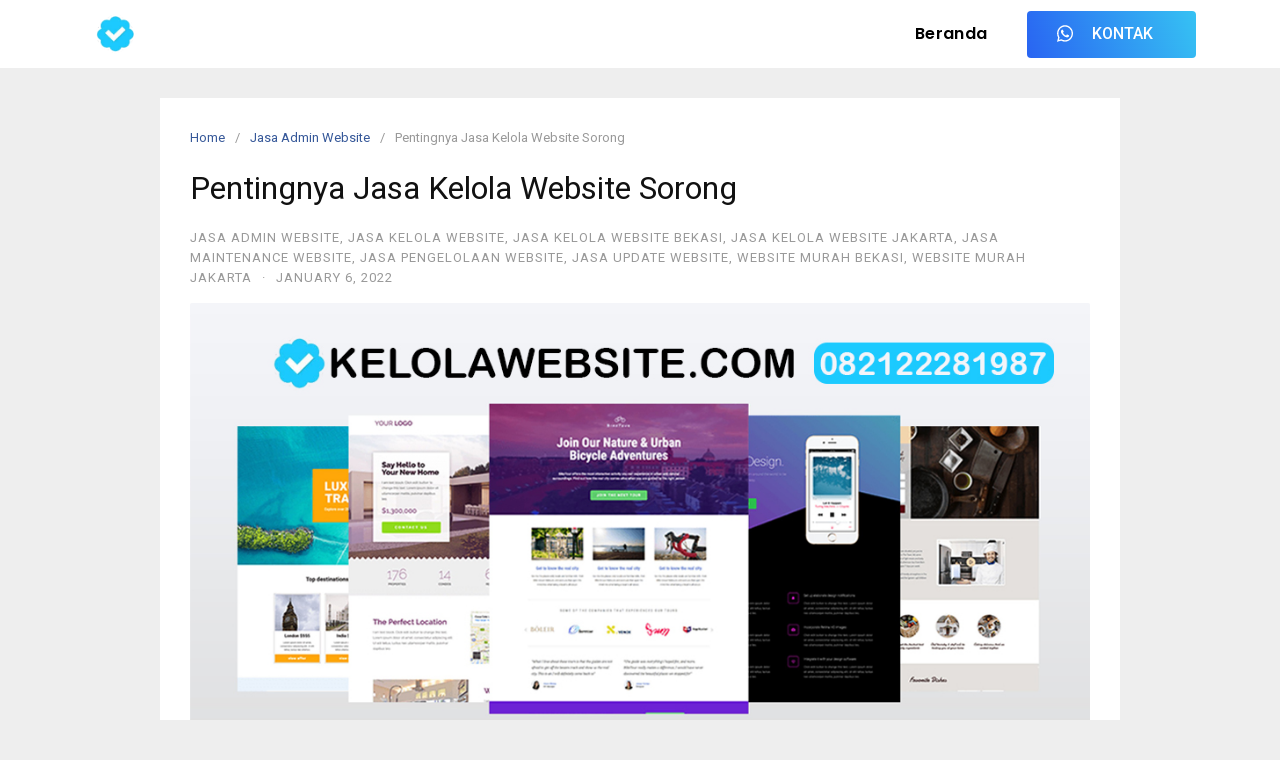

--- FILE ---
content_type: text/html; charset=UTF-8
request_url: https://kelolawebsite.com/pentingnya-jasa-kelola-website-sorong/
body_size: 23188
content:
<!DOCTYPE html>
<html lang="en-US">
<head>
<meta charset="UTF-8">
<meta name="viewport" content="width=device-width,initial-scale=1,minimum-scale=1.0">
<meta name='robots' content='index, follow, max-image-preview:large, max-snippet:-1, max-video-preview:-1' />

	<!-- This site is optimized with the Yoast SEO plugin v25.3.1 - https://yoast.com/wordpress/plugins/seo/ -->
	<title>Pentingnya Jasa Kelola Website Sorong - Jasa Kelola Website, Paket Pengelolaan Website Murah | Jasa Admin Website</title>
	<meta name="description" content="Hub - 082122281987 Pentingnya Jasa Kelola Website Sorong untuk membuat website Anda menarik dan banyak kunjungan. Kelola Website Sekarang" />
	<link rel="canonical" href="https://kelolawebsite.com/pentingnya-jasa-kelola-website-sorong/" />
	<meta property="og:locale" content="en_US" />
	<meta property="og:type" content="article" />
	<meta property="og:title" content="Pentingnya Jasa Kelola Website Sorong" />
	<meta property="og:description" content="Hub - 082122281987 Pentingnya Jasa Kelola Website Sorong untuk membuat website Anda menarik dan banyak kunjungan. Kelola Website Sekarang" />
	<meta property="og:url" content="https://kelolawebsite.com/pentingnya-jasa-kelola-website-sorong/" />
	<meta property="og:site_name" content="Jasa Kelola Website, Paket Pengelolaan Website Murah | Jasa Admin Website" />
	<meta property="article:published_time" content="2022-01-06T10:46:40+00:00" />
	<meta property="og:image" content="https://kelolawebsite.com/wp-content/uploads/2021/09/jasa-kelola-website.jpg" />
	<meta property="og:image:width" content="1024" />
	<meta property="og:image:height" content="519" />
	<meta property="og:image:type" content="image/jpeg" />
	<meta name="author" content="jasakelolawebsite" />
	<meta name="twitter:card" content="summary_large_image" />
	<meta name="twitter:title" content="Jasa Kelola Website" />
	<meta name="twitter:description" content="Hub - 082122281987 Pentingnya Jasa Kelola Website Sorong untuk membuat website Anda menarik dan banyak kunjungan. Kelola Website Sekarang" />
	<meta name="twitter:image" content="https://kelolawebsite.com/wp-content/uploads/2021/09/jasa-kelola-website.jpg" />
	<meta name="twitter:label1" content="Written by" />
	<meta name="twitter:data1" content="jasakelolawebsite" />
	<meta name="twitter:label2" content="Est. reading time" />
	<meta name="twitter:data2" content="7 minutes" />
	<script type="application/ld+json" class="yoast-schema-graph">{"@context":"https://schema.org","@graph":[{"@type":"Article","@id":"https://kelolawebsite.com/pentingnya-jasa-kelola-website-sorong/#article","isPartOf":{"@id":"https://kelolawebsite.com/pentingnya-jasa-kelola-website-sorong/"},"author":{"name":"jasakelolawebsite","@id":"https://kelolawebsite.com/#/schema/person/45dae2ec2d0a8cda945c9e80cb590567"},"headline":"Pentingnya Jasa Kelola Website Sorong","datePublished":"2022-01-06T10:46:40+00:00","mainEntityOfPage":{"@id":"https://kelolawebsite.com/pentingnya-jasa-kelola-website-sorong/"},"wordCount":1475,"publisher":{"@id":"https://kelolawebsite.com/#/schema/person/45dae2ec2d0a8cda945c9e80cb590567"},"image":{"@id":"https://kelolawebsite.com/pentingnya-jasa-kelola-website-sorong/#primaryimage"},"thumbnailUrl":"https://kelolawebsite.com/wp-content/uploads/2021/09/jasa-kelola-website.jpg","keywords":["admin web","dokter website","jasa admin website","jasa kelola website","jasa maintenance website","jasa update website","kelola web","kelola website","maintenance website","pengelolaan web","pengelolaan website","update web","update website","update website murah"],"articleSection":["Jasa Admin Website","Jasa Kelola Website","Jasa Kelola Website Bekasi","Jasa Kelola Website Jakarta","Jasa Maintenance Website","Jasa Pengelolaan Website","Jasa Update Website","Website Murah Bekasi","Website Murah Jakarta"],"inLanguage":"en-US"},{"@type":"WebPage","@id":"https://kelolawebsite.com/pentingnya-jasa-kelola-website-sorong/","url":"https://kelolawebsite.com/pentingnya-jasa-kelola-website-sorong/","name":"Pentingnya Jasa Kelola Website Sorong - Jasa Kelola Website, Paket Pengelolaan Website Murah | Jasa Admin Website","isPartOf":{"@id":"https://kelolawebsite.com/#website"},"primaryImageOfPage":{"@id":"https://kelolawebsite.com/pentingnya-jasa-kelola-website-sorong/#primaryimage"},"image":{"@id":"https://kelolawebsite.com/pentingnya-jasa-kelola-website-sorong/#primaryimage"},"thumbnailUrl":"https://kelolawebsite.com/wp-content/uploads/2021/09/jasa-kelola-website.jpg","datePublished":"2022-01-06T10:46:40+00:00","description":"Hub - 082122281987 Pentingnya Jasa Kelola Website Sorong untuk membuat website Anda menarik dan banyak kunjungan. Kelola Website Sekarang","breadcrumb":{"@id":"https://kelolawebsite.com/pentingnya-jasa-kelola-website-sorong/#breadcrumb"},"inLanguage":"en-US","potentialAction":[{"@type":"ReadAction","target":["https://kelolawebsite.com/pentingnya-jasa-kelola-website-sorong/"]}]},{"@type":"ImageObject","inLanguage":"en-US","@id":"https://kelolawebsite.com/pentingnya-jasa-kelola-website-sorong/#primaryimage","url":"https://kelolawebsite.com/wp-content/uploads/2021/09/jasa-kelola-website.jpg","contentUrl":"https://kelolawebsite.com/wp-content/uploads/2021/09/jasa-kelola-website.jpg","width":1024,"height":519,"caption":"jasa kelola website"},{"@type":"BreadcrumbList","@id":"https://kelolawebsite.com/pentingnya-jasa-kelola-website-sorong/#breadcrumb","itemListElement":[{"@type":"ListItem","position":1,"name":"Home","item":"https://kelolawebsite.com/"},{"@type":"ListItem","position":2,"name":"Pentingnya Jasa Kelola Website Sorong"}]},{"@type":"WebSite","@id":"https://kelolawebsite.com/#website","url":"https://kelolawebsite.com/","name":"Jasa Kelola Website, Paket Pengelolaan Website Murah | Jasa Admin Website","description":"Jasa Kelola Website, Paket Pengelolaan Website Murah | Jasa Admin Website . Tim Jasa Kelola Website yang berpengalaman dalam Pengelolaan Website Perusahaan dan Bisnis. Gratis Konsultasi ! kelolawebsite.com","publisher":{"@id":"https://kelolawebsite.com/#/schema/person/45dae2ec2d0a8cda945c9e80cb590567"},"potentialAction":[{"@type":"SearchAction","target":{"@type":"EntryPoint","urlTemplate":"https://kelolawebsite.com/?s={search_term_string}"},"query-input":{"@type":"PropertyValueSpecification","valueRequired":true,"valueName":"search_term_string"}}],"inLanguage":"en-US"},{"@type":["Person","Organization"],"@id":"https://kelolawebsite.com/#/schema/person/45dae2ec2d0a8cda945c9e80cb590567","name":"jasakelolawebsite","image":{"@type":"ImageObject","inLanguage":"en-US","@id":"https://kelolawebsite.com/#/schema/person/image/","url":"https://kelolawebsite.com/wp-content/uploads/2021/09/jasa-kelola-website-logo-01.png","contentUrl":"https://kelolawebsite.com/wp-content/uploads/2021/09/jasa-kelola-website-logo-01.png","width":107,"height":112,"caption":"jasakelolawebsite"},"logo":{"@id":"https://kelolawebsite.com/#/schema/person/image/"},"sameAs":["https://kelolawebsite.com"],"url":"https://kelolawebsite.com/author/jasakelolawebsite/"}]}</script>
	<!-- / Yoast SEO plugin. -->


<link rel='dns-prefetch' href='//www.googletagmanager.com' />
<link rel="alternate" type="application/rss+xml" title="Jasa Kelola Website, Paket Pengelolaan Website Murah | Jasa Admin Website &raquo; Feed" href="https://kelolawebsite.com/feed/" />
<link rel="alternate" type="application/rss+xml" title="Jasa Kelola Website, Paket Pengelolaan Website Murah | Jasa Admin Website &raquo; Comments Feed" href="https://kelolawebsite.com/comments/feed/" />
<style id='wp-img-auto-sizes-contain-inline-css' type='text/css'>
img:is([sizes=auto i],[sizes^="auto," i]){contain-intrinsic-size:3000px 1500px}
/*# sourceURL=wp-img-auto-sizes-contain-inline-css */
</style>
<link rel='stylesheet' id='wp-block-library-css' href='https://kelolawebsite.com/wp-includes/css/dist/block-library/style.min.css?ver=6.9' type='text/css' media='all' />
<link rel='stylesheet' id='wc-blocks-style-css' href='https://kelolawebsite.com/wp-content/plugins/woocommerce/assets/client/blocks/wc-blocks.css?ver=wc-9.9.6' type='text/css' media='all' />
<style id='global-styles-inline-css' type='text/css'>
:root{--wp--preset--aspect-ratio--square: 1;--wp--preset--aspect-ratio--4-3: 4/3;--wp--preset--aspect-ratio--3-4: 3/4;--wp--preset--aspect-ratio--3-2: 3/2;--wp--preset--aspect-ratio--2-3: 2/3;--wp--preset--aspect-ratio--16-9: 16/9;--wp--preset--aspect-ratio--9-16: 9/16;--wp--preset--color--black: #000000;--wp--preset--color--cyan-bluish-gray: #abb8c3;--wp--preset--color--white: #ffffff;--wp--preset--color--pale-pink: #f78da7;--wp--preset--color--vivid-red: #cf2e2e;--wp--preset--color--luminous-vivid-orange: #ff6900;--wp--preset--color--luminous-vivid-amber: #fcb900;--wp--preset--color--light-green-cyan: #7bdcb5;--wp--preset--color--vivid-green-cyan: #00d084;--wp--preset--color--pale-cyan-blue: #8ed1fc;--wp--preset--color--vivid-cyan-blue: #0693e3;--wp--preset--color--vivid-purple: #9b51e0;--wp--preset--gradient--vivid-cyan-blue-to-vivid-purple: linear-gradient(135deg,rgb(6,147,227) 0%,rgb(155,81,224) 100%);--wp--preset--gradient--light-green-cyan-to-vivid-green-cyan: linear-gradient(135deg,rgb(122,220,180) 0%,rgb(0,208,130) 100%);--wp--preset--gradient--luminous-vivid-amber-to-luminous-vivid-orange: linear-gradient(135deg,rgb(252,185,0) 0%,rgb(255,105,0) 100%);--wp--preset--gradient--luminous-vivid-orange-to-vivid-red: linear-gradient(135deg,rgb(255,105,0) 0%,rgb(207,46,46) 100%);--wp--preset--gradient--very-light-gray-to-cyan-bluish-gray: linear-gradient(135deg,rgb(238,238,238) 0%,rgb(169,184,195) 100%);--wp--preset--gradient--cool-to-warm-spectrum: linear-gradient(135deg,rgb(74,234,220) 0%,rgb(151,120,209) 20%,rgb(207,42,186) 40%,rgb(238,44,130) 60%,rgb(251,105,98) 80%,rgb(254,248,76) 100%);--wp--preset--gradient--blush-light-purple: linear-gradient(135deg,rgb(255,206,236) 0%,rgb(152,150,240) 100%);--wp--preset--gradient--blush-bordeaux: linear-gradient(135deg,rgb(254,205,165) 0%,rgb(254,45,45) 50%,rgb(107,0,62) 100%);--wp--preset--gradient--luminous-dusk: linear-gradient(135deg,rgb(255,203,112) 0%,rgb(199,81,192) 50%,rgb(65,88,208) 100%);--wp--preset--gradient--pale-ocean: linear-gradient(135deg,rgb(255,245,203) 0%,rgb(182,227,212) 50%,rgb(51,167,181) 100%);--wp--preset--gradient--electric-grass: linear-gradient(135deg,rgb(202,248,128) 0%,rgb(113,206,126) 100%);--wp--preset--gradient--midnight: linear-gradient(135deg,rgb(2,3,129) 0%,rgb(40,116,252) 100%);--wp--preset--font-size--small: 13px;--wp--preset--font-size--medium: 20px;--wp--preset--font-size--large: 36px;--wp--preset--font-size--x-large: 42px;--wp--preset--spacing--20: 0.44rem;--wp--preset--spacing--30: 0.67rem;--wp--preset--spacing--40: 1rem;--wp--preset--spacing--50: 1.5rem;--wp--preset--spacing--60: 2.25rem;--wp--preset--spacing--70: 3.38rem;--wp--preset--spacing--80: 5.06rem;--wp--preset--shadow--natural: 6px 6px 9px rgba(0, 0, 0, 0.2);--wp--preset--shadow--deep: 12px 12px 50px rgba(0, 0, 0, 0.4);--wp--preset--shadow--sharp: 6px 6px 0px rgba(0, 0, 0, 0.2);--wp--preset--shadow--outlined: 6px 6px 0px -3px rgb(255, 255, 255), 6px 6px rgb(0, 0, 0);--wp--preset--shadow--crisp: 6px 6px 0px rgb(0, 0, 0);}:where(.is-layout-flex){gap: 0.5em;}:where(.is-layout-grid){gap: 0.5em;}body .is-layout-flex{display: flex;}.is-layout-flex{flex-wrap: wrap;align-items: center;}.is-layout-flex > :is(*, div){margin: 0;}body .is-layout-grid{display: grid;}.is-layout-grid > :is(*, div){margin: 0;}:where(.wp-block-columns.is-layout-flex){gap: 2em;}:where(.wp-block-columns.is-layout-grid){gap: 2em;}:where(.wp-block-post-template.is-layout-flex){gap: 1.25em;}:where(.wp-block-post-template.is-layout-grid){gap: 1.25em;}.has-black-color{color: var(--wp--preset--color--black) !important;}.has-cyan-bluish-gray-color{color: var(--wp--preset--color--cyan-bluish-gray) !important;}.has-white-color{color: var(--wp--preset--color--white) !important;}.has-pale-pink-color{color: var(--wp--preset--color--pale-pink) !important;}.has-vivid-red-color{color: var(--wp--preset--color--vivid-red) !important;}.has-luminous-vivid-orange-color{color: var(--wp--preset--color--luminous-vivid-orange) !important;}.has-luminous-vivid-amber-color{color: var(--wp--preset--color--luminous-vivid-amber) !important;}.has-light-green-cyan-color{color: var(--wp--preset--color--light-green-cyan) !important;}.has-vivid-green-cyan-color{color: var(--wp--preset--color--vivid-green-cyan) !important;}.has-pale-cyan-blue-color{color: var(--wp--preset--color--pale-cyan-blue) !important;}.has-vivid-cyan-blue-color{color: var(--wp--preset--color--vivid-cyan-blue) !important;}.has-vivid-purple-color{color: var(--wp--preset--color--vivid-purple) !important;}.has-black-background-color{background-color: var(--wp--preset--color--black) !important;}.has-cyan-bluish-gray-background-color{background-color: var(--wp--preset--color--cyan-bluish-gray) !important;}.has-white-background-color{background-color: var(--wp--preset--color--white) !important;}.has-pale-pink-background-color{background-color: var(--wp--preset--color--pale-pink) !important;}.has-vivid-red-background-color{background-color: var(--wp--preset--color--vivid-red) !important;}.has-luminous-vivid-orange-background-color{background-color: var(--wp--preset--color--luminous-vivid-orange) !important;}.has-luminous-vivid-amber-background-color{background-color: var(--wp--preset--color--luminous-vivid-amber) !important;}.has-light-green-cyan-background-color{background-color: var(--wp--preset--color--light-green-cyan) !important;}.has-vivid-green-cyan-background-color{background-color: var(--wp--preset--color--vivid-green-cyan) !important;}.has-pale-cyan-blue-background-color{background-color: var(--wp--preset--color--pale-cyan-blue) !important;}.has-vivid-cyan-blue-background-color{background-color: var(--wp--preset--color--vivid-cyan-blue) !important;}.has-vivid-purple-background-color{background-color: var(--wp--preset--color--vivid-purple) !important;}.has-black-border-color{border-color: var(--wp--preset--color--black) !important;}.has-cyan-bluish-gray-border-color{border-color: var(--wp--preset--color--cyan-bluish-gray) !important;}.has-white-border-color{border-color: var(--wp--preset--color--white) !important;}.has-pale-pink-border-color{border-color: var(--wp--preset--color--pale-pink) !important;}.has-vivid-red-border-color{border-color: var(--wp--preset--color--vivid-red) !important;}.has-luminous-vivid-orange-border-color{border-color: var(--wp--preset--color--luminous-vivid-orange) !important;}.has-luminous-vivid-amber-border-color{border-color: var(--wp--preset--color--luminous-vivid-amber) !important;}.has-light-green-cyan-border-color{border-color: var(--wp--preset--color--light-green-cyan) !important;}.has-vivid-green-cyan-border-color{border-color: var(--wp--preset--color--vivid-green-cyan) !important;}.has-pale-cyan-blue-border-color{border-color: var(--wp--preset--color--pale-cyan-blue) !important;}.has-vivid-cyan-blue-border-color{border-color: var(--wp--preset--color--vivid-cyan-blue) !important;}.has-vivid-purple-border-color{border-color: var(--wp--preset--color--vivid-purple) !important;}.has-vivid-cyan-blue-to-vivid-purple-gradient-background{background: var(--wp--preset--gradient--vivid-cyan-blue-to-vivid-purple) !important;}.has-light-green-cyan-to-vivid-green-cyan-gradient-background{background: var(--wp--preset--gradient--light-green-cyan-to-vivid-green-cyan) !important;}.has-luminous-vivid-amber-to-luminous-vivid-orange-gradient-background{background: var(--wp--preset--gradient--luminous-vivid-amber-to-luminous-vivid-orange) !important;}.has-luminous-vivid-orange-to-vivid-red-gradient-background{background: var(--wp--preset--gradient--luminous-vivid-orange-to-vivid-red) !important;}.has-very-light-gray-to-cyan-bluish-gray-gradient-background{background: var(--wp--preset--gradient--very-light-gray-to-cyan-bluish-gray) !important;}.has-cool-to-warm-spectrum-gradient-background{background: var(--wp--preset--gradient--cool-to-warm-spectrum) !important;}.has-blush-light-purple-gradient-background{background: var(--wp--preset--gradient--blush-light-purple) !important;}.has-blush-bordeaux-gradient-background{background: var(--wp--preset--gradient--blush-bordeaux) !important;}.has-luminous-dusk-gradient-background{background: var(--wp--preset--gradient--luminous-dusk) !important;}.has-pale-ocean-gradient-background{background: var(--wp--preset--gradient--pale-ocean) !important;}.has-electric-grass-gradient-background{background: var(--wp--preset--gradient--electric-grass) !important;}.has-midnight-gradient-background{background: var(--wp--preset--gradient--midnight) !important;}.has-small-font-size{font-size: var(--wp--preset--font-size--small) !important;}.has-medium-font-size{font-size: var(--wp--preset--font-size--medium) !important;}.has-large-font-size{font-size: var(--wp--preset--font-size--large) !important;}.has-x-large-font-size{font-size: var(--wp--preset--font-size--x-large) !important;}
/*# sourceURL=global-styles-inline-css */
</style>

<style id='classic-theme-styles-inline-css' type='text/css'>
/*! This file is auto-generated */
.wp-block-button__link{color:#fff;background-color:#32373c;border-radius:9999px;box-shadow:none;text-decoration:none;padding:calc(.667em + 2px) calc(1.333em + 2px);font-size:1.125em}.wp-block-file__button{background:#32373c;color:#fff;text-decoration:none}
/*# sourceURL=/wp-includes/css/classic-themes.min.css */
</style>
<link rel='stylesheet' id='woocommerce-layout-css' href='https://kelolawebsite.com/wp-content/plugins/woocommerce/assets/css/woocommerce-layout.css?ver=9.9.6' type='text/css' media='all' />
<link rel='stylesheet' id='woocommerce-smallscreen-css' href='https://kelolawebsite.com/wp-content/plugins/woocommerce/assets/css/woocommerce-smallscreen.css?ver=9.9.6' type='text/css' media='only screen and (max-width: 768px)' />
<link rel='stylesheet' id='woocommerce-general-css' href='https://kelolawebsite.com/wp-content/plugins/woocommerce/assets/css/woocommerce.css?ver=9.9.6' type='text/css' media='all' />
<style id='woocommerce-inline-inline-css' type='text/css'>
.woocommerce form .form-row .required { visibility: visible; }
/*# sourceURL=woocommerce-inline-inline-css */
</style>
<link rel='stylesheet' id='brands-styles-css' href='https://kelolawebsite.com/wp-content/plugins/woocommerce/assets/css/brands.css?ver=9.9.6' type='text/css' media='all' />
<link rel='stylesheet' id='landingpress-css' href='https://kelolawebsite.com/wp-content/themes/landingpress-wp/style.css?ver=3.3.0' type='text/css' media='all' />
<script type="text/javascript" src="https://kelolawebsite.com/wp-includes/js/jquery/jquery.min.js?ver=3.7.1" id="jquery-core-js"></script>
<script type="text/javascript" src="https://kelolawebsite.com/wp-includes/js/jquery/jquery-migrate.min.js?ver=3.4.1" id="jquery-migrate-js"></script>
<script type="text/javascript" src="https://kelolawebsite.com/wp-content/plugins/woocommerce/assets/js/jquery-blockui/jquery.blockUI.min.js?ver=2.7.0-wc.9.9.6" id="jquery-blockui-js" defer="defer" data-wp-strategy="defer"></script>
<script type="text/javascript" src="https://kelolawebsite.com/wp-content/plugins/woocommerce/assets/js/js-cookie/js.cookie.min.js?ver=2.1.4-wc.9.9.6" id="js-cookie-js" defer="defer" data-wp-strategy="defer"></script>
<script type="text/javascript" id="woocommerce-js-extra">
/* <![CDATA[ */
var woocommerce_params = {"ajax_url":"/wp-admin/admin-ajax.php","wc_ajax_url":"/?wc-ajax=%%endpoint%%","i18n_password_show":"Show password","i18n_password_hide":"Hide password"};
//# sourceURL=woocommerce-js-extra
/* ]]> */
</script>
<script type="text/javascript" src="https://kelolawebsite.com/wp-content/plugins/woocommerce/assets/js/frontend/woocommerce.min.js?ver=9.9.6" id="woocommerce-js" defer="defer" data-wp-strategy="defer"></script>

<!-- Google tag (gtag.js) snippet added by Site Kit -->

<!-- Google Analytics snippet added by Site Kit -->
<script type="text/javascript" src="https://www.googletagmanager.com/gtag/js?id=G-8DCBWP3WBH" id="google_gtagjs-js" async></script>
<script type="text/javascript" id="google_gtagjs-js-after">
/* <![CDATA[ */
window.dataLayer = window.dataLayer || [];function gtag(){dataLayer.push(arguments);}
gtag("set","linker",{"domains":["kelolawebsite.com"]});
gtag("js", new Date());
gtag("set", "developer_id.dZTNiMT", true);
gtag("config", "G-8DCBWP3WBH");
//# sourceURL=google_gtagjs-js-after
/* ]]> */
</script>

<!-- End Google tag (gtag.js) snippet added by Site Kit -->
<link rel='shortlink' href='https://kelolawebsite.com/?p=696' />
<meta name="generator" content="Site Kit by Google 1.155.0" /><!-- HFCM by 99 Robots - Snippet # 1: Tripay -->
<script type="text/javascript">
(function(d, id) {
	let js, fjs = d.getElementsByTagName('script')[0];
	if (d.getElementById(id)) return;
	js = d.createElement('script'); js.id = id; js.type = 'module';
	js.src = "https://tripay.co.id/salesproof/sdk?merchant_code=T8717";
	fjs.parentNode.insertBefore(js, fjs);
})(document, 'tripay-websocket');
</script>
<!-- /end HFCM by 99 Robots -->
<!-- HFCM by 99 Robots - Snippet # 2: Google Tag Manager -->
<!-- Global site tag (gtag.js) - Google Ads: 460310448 -->
<script async src="https://www.googletagmanager.com/gtag/js?id=AW-460310448"></script>
<script>
  window.dataLayer = window.dataLayer || [];
  function gtag(){dataLayer.push(arguments);}
  gtag('js', new Date());

  gtag('config', 'AW-460310448');
</script>

<!-- /end HFCM by 99 Robots -->
<!-- HFCM by 99 Robots - Snippet # 3: Google Convers -->
<!-- Event snippet for Website sale conversion page -->
<script>
  gtag('event', 'conversion', {
      'send_to': 'AW-460310448/qwH3COuCsY4DELCPv9sB',
      'transaction_id': ''
  });
</script>

<!-- /end HFCM by 99 Robots -->
	<noscript><style>.woocommerce-product-gallery{ opacity: 1 !important; }</style></noscript>
	<style type="text/css">
svg { width: 1em; height: 1em; fill: currentColor; display: inline-block; vertical-align: middle; margin-top: -2px; }  @media (max-width: 500px) { .site-header { display: none !important; } } .woocommerce ul.products li.product .price, .woocommerce div.product p.price, .woocommerce div.product span.price { color: #000000 }.woocommerce div.product form.cart .button.single_add_to_cart_button { background: #1ed5f8 }.woocommerce div.product form.cart .button.single_add_to_cart_button:hover { background: #1e73be }
</style>
<link rel="icon" href="https://kelolawebsite.com/wp-content/uploads/2021/09/cropped-jasa-kelola-website-logo-01-32x32.png" sizes="32x32" />
<link rel="icon" href="https://kelolawebsite.com/wp-content/uploads/2021/09/cropped-jasa-kelola-website-logo-01-192x192.png" sizes="192x192" />
<link rel="apple-touch-icon" href="https://kelolawebsite.com/wp-content/uploads/2021/09/cropped-jasa-kelola-website-logo-01-180x180.png" />
<meta name="msapplication-TileImage" content="https://kelolawebsite.com/wp-content/uploads/2021/09/cropped-jasa-kelola-website-logo-01-270x270.png" />
<!-- Facebook Pixel Code -->
<script>
!function(f,b,e,v,n,t,s){if(f.fbq)return;n=f.fbq=function(){n.callMethod?
n.callMethod.apply(n,arguments):n.queue.push(arguments)};if(!f._fbq)f._fbq=n;
n.push=n;n.loaded=!0;n.version='2.0';n.queue=[];t=b.createElement(e);t.async=!0;
t.src=v;s=b.getElementsByTagName(e)[0];s.parentNode.insertBefore(t,s)}(window,
document,'script','https://connect.facebook.net/en_US/fbevents.js');
fbq('init', '2369620286715537');
fbq('track', 'PageView', {
	"source": "landingpress",
	"version": "3.3.0"
});
</script>
<!-- End Facebook Pixel Code -->
<link rel='stylesheet' id='elementor-icons-css' href='https://kelolawebsite.com/wp-content/plugins/elementor/assets/lib/eicons/css/elementor-icons.min.css?ver=5.13.0' type='text/css' media='all' />
<link rel='stylesheet' id='elementor-frontend-css' href='https://kelolawebsite.com/wp-content/plugins/elementor/assets/css/frontend-lite.min.css?ver=3.5.3' type='text/css' media='all' />
<style id='elementor-frontend-inline-css' type='text/css'>
.elementor-417 .elementor-element.elementor-element-af7c018:not(.elementor-motion-effects-element-type-background), .elementor-417 .elementor-element.elementor-element-af7c018 > .elementor-motion-effects-container > .elementor-motion-effects-layer{background-color:#FFFFFF;}.elementor-417 .elementor-element.elementor-element-af7c018{transition:background 0.3s, border 0.3s, border-radius 0.3s, box-shadow 0.3s;}.elementor-417 .elementor-element.elementor-element-af7c018 > .elementor-background-overlay{transition:background 0.3s, border-radius 0.3s, opacity 0.3s;}.elementor-bc-flex-widget .elementor-417 .elementor-element.elementor-element-7c1826b.elementor-column .elementor-widget-wrap{align-items:center;}.elementor-417 .elementor-element.elementor-element-7c1826b.elementor-column.elementor-element[data-element_type="column"] > .elementor-widget-wrap.elementor-element-populated{align-content:center;align-items:center;}.elementor-417 .elementor-element.elementor-element-f6ac604 img{width:65%;}.elementor-bc-flex-widget .elementor-417 .elementor-element.elementor-element-0118891.elementor-column .elementor-widget-wrap{align-items:center;}.elementor-417 .elementor-element.elementor-element-0118891.elementor-column.elementor-element[data-element_type="column"] > .elementor-widget-wrap.elementor-element-populated{align-content:center;align-items:center;}.elementor-417 .elementor-element.elementor-element-d46a864 .elementor-menu-toggle{margin-left:auto;}.elementor-417 .elementor-element.elementor-element-d46a864 .elementor-nav-menu .elementor-item{font-family:"Poppins", Sans-serif;font-size:16px;font-weight:600;letter-spacing:0.3px;word-spacing:1px;}.elementor-417 .elementor-element.elementor-element-d46a864 .elementor-nav-menu--main .elementor-item{color:#000000;fill:#000000;}.elementor-417 .elementor-element.elementor-element-d46a864 .elementor-nav-menu--main .elementor-item:hover,
					.elementor-417 .elementor-element.elementor-element-d46a864 .elementor-nav-menu--main .elementor-item.elementor-item-active,
					.elementor-417 .elementor-element.elementor-element-d46a864 .elementor-nav-menu--main .elementor-item.highlighted,
					.elementor-417 .elementor-element.elementor-element-d46a864 .elementor-nav-menu--main .elementor-item:focus{color:#000000;fill:#000000;}.elementor-bc-flex-widget .elementor-417 .elementor-element.elementor-element-e2025c6.elementor-column .elementor-widget-wrap{align-items:center;}.elementor-417 .elementor-element.elementor-element-e2025c6.elementor-column.elementor-element[data-element_type="column"] > .elementor-widget-wrap.elementor-element-populated{align-content:center;align-items:center;}.elementor-417 .elementor-element.elementor-element-6c78aeb a.elementor-button, .elementor-417 .elementor-element.elementor-element-6c78aeb .elementor-button{background-color:transparent;background-image:linear-gradient(250deg, #36C2F3 0%, #2964F2 100%);}@media(max-width:767px){.elementor-417 .elementor-element.elementor-element-7c1826b{width:20%;}.elementor-417 .elementor-element.elementor-element-0118891{width:80%;}}@media(min-width:768px){.elementor-417 .elementor-element.elementor-element-7c1826b{width:7.98%;}.elementor-417 .elementor-element.elementor-element-0118891{width:75.104%;}.elementor-417 .elementor-element.elementor-element-e2025c6{width:16.58%;}}@media(max-width:1024px) and (min-width:768px){.elementor-417 .elementor-element.elementor-element-7c1826b{width:10%;}.elementor-417 .elementor-element.elementor-element-0118891{width:70%;}.elementor-417 .elementor-element.elementor-element-e2025c6{width:20%;}}
.elementor-421 .elementor-element.elementor-element-210a58a:not(.elementor-motion-effects-element-type-background), .elementor-421 .elementor-element.elementor-element-210a58a > .elementor-motion-effects-container > .elementor-motion-effects-layer{background-color:transparent;background-image:linear-gradient(210deg, #C6F3F3 0%, #918FF6 67%);}.elementor-421 .elementor-element.elementor-element-210a58a{transition:background 0.3s, border 0.3s, border-radius 0.3s, box-shadow 0.3s;margin-top:50px;margin-bottom:0px;padding:20px 20px 20px 20px;}.elementor-421 .elementor-element.elementor-element-210a58a > .elementor-background-overlay{transition:background 0.3s, border-radius 0.3s, opacity 0.3s;}.elementor-421 .elementor-element.elementor-element-e73f389{text-align:justify;color:#FFFFFF;}.elementor-421 .elementor-element.elementor-element-e73f389 > .elementor-widget-container{margin:0px 150px 0px 150px;}.elementor-421 .elementor-element.elementor-element-18728ae .elementor-button .elementor-button-icon img{width:16px;height:16px;}.elementor-421 .elementor-element.elementor-element-18728ae .elementor-button .elementor-align-icon-right{margin-left:12px;}.elementor-421 .elementor-element.elementor-element-18728ae .elementor-button .elementor-align-icon-left{margin-right:12px;}.elementor-421 .elementor-element.elementor-element-18728ae a.elementor-button, .elementor-421 .elementor-element.elementor-element-18728ae .elementor-button{background-color:transparent;background-image:linear-gradient(230deg, #6EF681 0%, #235959 100%);border-radius:25px 25px 25px 25px;}.elementor-421 .elementor-element.elementor-element-18728ae .elementor-button{border-style:solid;border-color:#FFFFFF;}.elementor-421 .elementor-element.elementor-element-e4d215c{text-align:justify;color:#000000;font-family:"Roboto", Sans-serif;font-weight:400;}@media(max-width:1024px){.elementor-421 .elementor-element.elementor-element-210a58a{padding:10px 10px 10px 10px;}}@media(max-width:767px){.elementor-421 .elementor-element.elementor-element-210a58a{padding:0px 0px 0px 0px;}.elementor-421 .elementor-element.elementor-element-26f784c > .elementor-element-populated{padding:0px 0px 0px 0px;}.elementor-421 .elementor-element.elementor-element-e73f389 > .elementor-widget-container{margin:30px 30px 30px 30px;}.elementor-421 .elementor-element.elementor-element-68c0c52 img{width:78%;}.elementor-421 .elementor-element.elementor-element-e4d215c{text-align:center;font-size:11px;}}
.elementor-kit-5{--e-global-color-primary:#6EC1E4;--e-global-color-secondary:#54595F;--e-global-color-text:#7A7A7A;--e-global-color-accent:#61CE70;--e-global-typography-primary-font-family:"Roboto";--e-global-typography-primary-font-weight:600;--e-global-typography-secondary-font-family:"Roboto Slab";--e-global-typography-secondary-font-weight:400;--e-global-typography-text-font-family:"Roboto";--e-global-typography-text-font-weight:400;--e-global-typography-accent-font-family:"Roboto";--e-global-typography-accent-font-weight:500;}.elementor-section.elementor-section-boxed > .elementor-container{max-width:1140px;}.elementor-widget:not(:last-child){margin-bottom:20px;}{}h1.entry-title{display:var(--page-title-display);}@media(max-width:1024px){.elementor-section.elementor-section-boxed > .elementor-container{max-width:1024px;}}@media(max-width:767px){.elementor-section.elementor-section-boxed > .elementor-container{max-width:767px;}}
.elementor-widget-heading .elementor-heading-title{color:var( --e-global-color-primary );font-family:var( --e-global-typography-primary-font-family ), Sans-serif;font-weight:var( --e-global-typography-primary-font-weight );}.elementor-widget-image .widget-image-caption{color:var( --e-global-color-text );font-family:var( --e-global-typography-text-font-family ), Sans-serif;font-weight:var( --e-global-typography-text-font-weight );}.elementor-widget-text-editor{color:var( --e-global-color-text );font-family:var( --e-global-typography-text-font-family ), Sans-serif;font-weight:var( --e-global-typography-text-font-weight );}.elementor-widget-text-editor.elementor-drop-cap-view-stacked .elementor-drop-cap{background-color:var( --e-global-color-primary );}.elementor-widget-text-editor.elementor-drop-cap-view-framed .elementor-drop-cap, .elementor-widget-text-editor.elementor-drop-cap-view-default .elementor-drop-cap{color:var( --e-global-color-primary );border-color:var( --e-global-color-primary );}.elementor-widget-button .elementor-button{font-family:var( --e-global-typography-accent-font-family ), Sans-serif;font-weight:var( --e-global-typography-accent-font-weight );background-color:var( --e-global-color-accent );}.elementor-widget-divider{--divider-color:var( --e-global-color-secondary );}.elementor-widget-divider .elementor-divider__text{color:var( --e-global-color-secondary );font-family:var( --e-global-typography-secondary-font-family ), Sans-serif;font-weight:var( --e-global-typography-secondary-font-weight );}.elementor-widget-divider.elementor-view-stacked .elementor-icon{background-color:var( --e-global-color-secondary );}.elementor-widget-divider.elementor-view-framed .elementor-icon, .elementor-widget-divider.elementor-view-default .elementor-icon{color:var( --e-global-color-secondary );border-color:var( --e-global-color-secondary );}.elementor-widget-divider.elementor-view-framed .elementor-icon, .elementor-widget-divider.elementor-view-default .elementor-icon svg{fill:var( --e-global-color-secondary );}.elementor-widget-image-box .elementor-image-box-title{color:var( --e-global-color-primary );font-family:var( --e-global-typography-primary-font-family ), Sans-serif;font-weight:var( --e-global-typography-primary-font-weight );}.elementor-widget-image-box .elementor-image-box-description{color:var( --e-global-color-text );font-family:var( --e-global-typography-text-font-family ), Sans-serif;font-weight:var( --e-global-typography-text-font-weight );}.elementor-widget-icon.elementor-view-stacked .elementor-icon{background-color:var( --e-global-color-primary );}.elementor-widget-icon.elementor-view-framed .elementor-icon, .elementor-widget-icon.elementor-view-default .elementor-icon{color:var( --e-global-color-primary );border-color:var( --e-global-color-primary );}.elementor-widget-icon.elementor-view-framed .elementor-icon, .elementor-widget-icon.elementor-view-default .elementor-icon svg{fill:var( --e-global-color-primary );}.elementor-widget-icon-box.elementor-view-stacked .elementor-icon{background-color:var( --e-global-color-primary );}.elementor-widget-icon-box.elementor-view-framed .elementor-icon, .elementor-widget-icon-box.elementor-view-default .elementor-icon{fill:var( --e-global-color-primary );color:var( --e-global-color-primary );border-color:var( --e-global-color-primary );}.elementor-widget-icon-box .elementor-icon-box-title{color:var( --e-global-color-primary );}.elementor-widget-icon-box .elementor-icon-box-title, .elementor-widget-icon-box .elementor-icon-box-title a{font-family:var( --e-global-typography-primary-font-family ), Sans-serif;font-weight:var( --e-global-typography-primary-font-weight );}.elementor-widget-icon-box .elementor-icon-box-description{color:var( --e-global-color-text );font-family:var( --e-global-typography-text-font-family ), Sans-serif;font-weight:var( --e-global-typography-text-font-weight );}.elementor-widget-star-rating .elementor-star-rating__title{color:var( --e-global-color-text );font-family:var( --e-global-typography-text-font-family ), Sans-serif;font-weight:var( --e-global-typography-text-font-weight );}.elementor-widget-image-gallery .gallery-item .gallery-caption{font-family:var( --e-global-typography-accent-font-family ), Sans-serif;font-weight:var( --e-global-typography-accent-font-weight );}.elementor-widget-icon-list .elementor-icon-list-item:not(:last-child):after{border-color:var( --e-global-color-text );}.elementor-widget-icon-list .elementor-icon-list-icon i{color:var( --e-global-color-primary );}.elementor-widget-icon-list .elementor-icon-list-icon svg{fill:var( --e-global-color-primary );}.elementor-widget-icon-list .elementor-icon-list-text{color:var( --e-global-color-secondary );}.elementor-widget-icon-list .elementor-icon-list-item > .elementor-icon-list-text, .elementor-widget-icon-list .elementor-icon-list-item > a{font-family:var( --e-global-typography-text-font-family ), Sans-serif;font-weight:var( --e-global-typography-text-font-weight );}.elementor-widget-counter .elementor-counter-number-wrapper{color:var( --e-global-color-primary );font-family:var( --e-global-typography-primary-font-family ), Sans-serif;font-weight:var( --e-global-typography-primary-font-weight );}.elementor-widget-counter .elementor-counter-title{color:var( --e-global-color-secondary );font-family:var( --e-global-typography-secondary-font-family ), Sans-serif;font-weight:var( --e-global-typography-secondary-font-weight );}.elementor-widget-progress .elementor-progress-wrapper .elementor-progress-bar{background-color:var( --e-global-color-primary );}.elementor-widget-progress .elementor-title{color:var( --e-global-color-primary );font-family:var( --e-global-typography-text-font-family ), Sans-serif;font-weight:var( --e-global-typography-text-font-weight );}.elementor-widget-testimonial .elementor-testimonial-content{color:var( --e-global-color-text );font-family:var( --e-global-typography-text-font-family ), Sans-serif;font-weight:var( --e-global-typography-text-font-weight );}.elementor-widget-testimonial .elementor-testimonial-name{color:var( --e-global-color-primary );font-family:var( --e-global-typography-primary-font-family ), Sans-serif;font-weight:var( --e-global-typography-primary-font-weight );}.elementor-widget-testimonial .elementor-testimonial-job{color:var( --e-global-color-secondary );font-family:var( --e-global-typography-secondary-font-family ), Sans-serif;font-weight:var( --e-global-typography-secondary-font-weight );}.elementor-widget-tabs .elementor-tab-title, .elementor-widget-tabs .elementor-tab-title a{color:var( --e-global-color-primary );}.elementor-widget-tabs .elementor-tab-title.elementor-active,
					 .elementor-widget-tabs .elementor-tab-title.elementor-active a{color:var( --e-global-color-accent );}.elementor-widget-tabs .elementor-tab-title{font-family:var( --e-global-typography-primary-font-family ), Sans-serif;font-weight:var( --e-global-typography-primary-font-weight );}.elementor-widget-tabs .elementor-tab-content{color:var( --e-global-color-text );font-family:var( --e-global-typography-text-font-family ), Sans-serif;font-weight:var( --e-global-typography-text-font-weight );}.elementor-widget-accordion .elementor-accordion-icon, .elementor-widget-accordion .elementor-accordion-title{color:var( --e-global-color-primary );}.elementor-widget-accordion .elementor-accordion-icon svg{fill:var( --e-global-color-primary );}.elementor-widget-accordion .elementor-active .elementor-accordion-icon, .elementor-widget-accordion .elementor-active .elementor-accordion-title{color:var( --e-global-color-accent );}.elementor-widget-accordion .elementor-active .elementor-accordion-icon svg{fill:var( --e-global-color-accent );}.elementor-widget-accordion .elementor-accordion-title{font-family:var( --e-global-typography-primary-font-family ), Sans-serif;font-weight:var( --e-global-typography-primary-font-weight );}.elementor-widget-accordion .elementor-tab-content{color:var( --e-global-color-text );font-family:var( --e-global-typography-text-font-family ), Sans-serif;font-weight:var( --e-global-typography-text-font-weight );}.elementor-widget-toggle .elementor-toggle-title, .elementor-widget-toggle .elementor-toggle-icon{color:var( --e-global-color-primary );}.elementor-widget-toggle .elementor-toggle-icon svg{fill:var( --e-global-color-primary );}.elementor-widget-toggle .elementor-tab-title.elementor-active a, .elementor-widget-toggle .elementor-tab-title.elementor-active .elementor-toggle-icon{color:var( --e-global-color-accent );}.elementor-widget-toggle .elementor-toggle-title{font-family:var( --e-global-typography-primary-font-family ), Sans-serif;font-weight:var( --e-global-typography-primary-font-weight );}.elementor-widget-toggle .elementor-tab-content{color:var( --e-global-color-text );font-family:var( --e-global-typography-text-font-family ), Sans-serif;font-weight:var( --e-global-typography-text-font-weight );}.elementor-widget-alert .elementor-alert-title{font-family:var( --e-global-typography-primary-font-family ), Sans-serif;font-weight:var( --e-global-typography-primary-font-weight );}.elementor-widget-alert .elementor-alert-description{font-family:var( --e-global-typography-text-font-family ), Sans-serif;font-weight:var( --e-global-typography-text-font-weight );}.elementor-widget-button_lp a.elementor-button, .elementor-widget-button_lp .elementor-button{font-family:var( --e-global-typography-accent-font-family ), Sans-serif;font-weight:var( --e-global-typography-accent-font-weight );background-color:var( --e-global-color-accent );}.elementor-widget-button_whatsapp a.elementor-button, .elementor-widget-button_whatsapp .elementor-button{font-family:var( --e-global-typography-accent-font-family ), Sans-serif;font-weight:var( --e-global-typography-accent-font-weight );background-color:var( --e-global-color-accent );}.elementor-widget-image_lp .widget-image-caption{color:var( --e-global-color-text );font-family:var( --e-global-typography-text-font-family ), Sans-serif;font-weight:var( --e-global-typography-text-font-weight );}.elementor-widget-button_video a.elementor-button, .elementor-widget-button_video .elementor-button{font-family:var( --e-global-typography-accent-font-family ), Sans-serif;font-weight:var( --e-global-typography-accent-font-weight );background-color:var( --e-global-color-accent );}.elementor-widget-countdown_simple .elementor-countdown-simple{font-family:var( --e-global-typography-accent-font-family ), Sans-serif;font-weight:var( --e-global-typography-accent-font-weight );}.elementor-widget-countdown_evergreen .elementor-countdown-simple{font-family:var( --e-global-typography-accent-font-family ), Sans-serif;font-weight:var( --e-global-typography-accent-font-weight );}.elementor-widget-optin .elementor-lp-form-wrapper label{font-family:var( --e-global-typography-accent-font-family ), Sans-serif;font-weight:var( --e-global-typography-accent-font-weight );}.elementor-widget-optin .elementor-lp-form-wrapper input[type="text"], .elementor-widget-optin .elementor-lp-form-wrapper input[type="email"], .elementor-widget-optin .elementor-lp-form-wrapper textarea{font-family:var( --e-global-typography-accent-font-family ), Sans-serif;font-weight:var( --e-global-typography-accent-font-weight );}.elementor-widget-optin .elementor-lp-form-wrapper input[type="submit"], .elementor-widget-optin .elementor-lp-form-wrapper button{font-family:var( --e-global-typography-accent-font-family ), Sans-serif;font-weight:var( --e-global-typography-accent-font-weight );background-color:var( --e-global-color-accent );}.elementor-widget-optin_2steps a.elementor-button, .elementor-widget-optin_2steps .elementor-button{font-family:var( --e-global-typography-accent-font-family ), Sans-serif;font-weight:var( --e-global-typography-accent-font-weight );background-color:var( --e-global-color-accent );}.elementor-popup-form- .elementor-lp-form-wrapper label{font-family:var( --e-global-typography-accent-font-family ), Sans-serif;font-weight:var( --e-global-typography-accent-font-weight );}.elementor-popup-form- .elementor-lp-form-wrapper input[type="text"], .elementor-popup-form- .elementor-lp-form-wrapper input[type="email"], .elementor-popup-form- .elementor-lp-form-wrapper textarea{font-family:var( --e-global-typography-accent-font-family ), Sans-serif;font-weight:var( --e-global-typography-accent-font-weight );}.elementor-popup-form- .elementor-lp-form-wrapper input[type="submit"], .elementor-popup-form- .elementor-lp-form-wrapper button{font-family:var( --e-global-typography-accent-font-family ), Sans-serif;font-weight:var( --e-global-typography-accent-font-weight );background-color:var( --e-global-color-accent );}.elementor-widget-lp_slider_image .lp-slider-wrapper .lp-slide-image-caption{font-family:var( --e-global-typography-primary-font-family ), Sans-serif;font-weight:var( --e-global-typography-primary-font-weight );}.elementor-widget-lp_slider_content .lp-slider-heading{font-family:var( --e-global-typography-primary-font-family ), Sans-serif;font-weight:var( --e-global-typography-primary-font-weight );}.elementor-widget-lp_slider_content .lp-slider-description{font-family:var( --e-global-typography-secondary-font-family ), Sans-serif;font-weight:var( --e-global-typography-secondary-font-weight );}.elementor-widget-lp_whatsapp_form .elementor-lp-form-wrapper label{font-family:var( --e-global-typography-accent-font-family ), Sans-serif;font-weight:var( --e-global-typography-accent-font-weight );}.elementor-widget-lp_whatsapp_form .elementor-lp-form-wrapper input[type="text"], .elementor-widget-lp_whatsapp_form .elementor-lp-form-wrapper input[type="email"], .elementor-widget-lp_whatsapp_form .elementor-lp-form-wrapper textarea{font-family:var( --e-global-typography-accent-font-family ), Sans-serif;font-weight:var( --e-global-typography-accent-font-weight );}.elementor-widget-lp_whatsapp_form .elementor-lp-form-wrapper input[type="submit"], .elementor-widget-lp_whatsapp_form .elementor-lp-form-wrapper button{font-family:var( --e-global-typography-accent-font-family ), Sans-serif;font-weight:var( --e-global-typography-accent-font-weight );background-color:var( --e-global-color-accent );}.elementor-widget-lp_whatsapp_popup a.elementor-button, .elementor-widget-lp_whatsapp_popup .elementor-button{font-family:var( --e-global-typography-accent-font-family ), Sans-serif;font-weight:var( --e-global-typography-accent-font-weight );background-color:var( --e-global-color-accent );}.elementor-popup-form- .elementor-lp-form-wrapper input[type="text"], .elementor-popup-form- .elementor-lp-form-wrapper input[type="email"], .elementor-popup-form- .elementor-lp-form-wrapper textarea, .elementor-popup-form- .elementor-lp-form-wrapper select{font-family:var( --e-global-typography-accent-font-family ), Sans-serif;font-weight:var( --e-global-typography-accent-font-weight );}.elementor-widget-lp_contact_form .elementor-lp-form-wrapper label{font-family:var( --e-global-typography-accent-font-family ), Sans-serif;font-weight:var( --e-global-typography-accent-font-weight );}.elementor-widget-lp_contact_form .elementor-lp-form-wrapper input[type="text"], .elementor-widget-lp_contact_form .elementor-lp-form-wrapper input[type="email"], .elementor-widget-lp_contact_form .elementor-lp-form-wrapper textarea{font-family:var( --e-global-typography-accent-font-family ), Sans-serif;font-weight:var( --e-global-typography-accent-font-weight );}.elementor-widget-lp_contact_form .elementor-lp-form-wrapper input[type="submit"], .elementor-widget-lp_contact_form .elementor-lp-form-wrapper button{font-family:var( --e-global-typography-accent-font-family ), Sans-serif;font-weight:var( --e-global-typography-accent-font-weight );background-color:var( --e-global-color-accent );}.elementor-widget-lp_confirmation_form .elementor-lp-form-wrapper label{font-family:var( --e-global-typography-accent-font-family ), Sans-serif;font-weight:var( --e-global-typography-accent-font-weight );}.elementor-widget-lp_confirmation_form .elementor-lp-form-wrapper input[type="text"], .elementor-widget-lp_confirmation_form .elementor-lp-form-wrapper input[type="email"], .elementor-widget-lp_confirmation_form .elementor-lp-form-wrapper textarea{font-family:var( --e-global-typography-accent-font-family ), Sans-serif;font-weight:var( --e-global-typography-accent-font-weight );}.elementor-widget-lp_confirmation_form .elementor-lp-form-wrapper input[type="submit"], .elementor-widget-lp_confirmation_form .elementor-lp-form-wrapper button{font-family:var( --e-global-typography-accent-font-family ), Sans-serif;font-weight:var( --e-global-typography-accent-font-weight );background-color:var( --e-global-color-accent );}.elementor-widget-lp_navigation_menu .lp-navmenu-items li a, .elementor-widget-lp_navigation_menu .lp-navmenu-items li a:visited{font-family:var( --e-global-typography-accent-font-family ), Sans-serif;font-weight:var( --e-global-typography-accent-font-weight );}.elementor-widget-lp_posts_grid .lp-posts-grid-wrapper li h4 a{font-family:var( --e-global-typography-primary-font-family ), Sans-serif;font-weight:var( --e-global-typography-primary-font-weight );}.elementor-widget-lp_posts_grid .lp-posts-grid-wrapper li p{font-family:var( --e-global-typography-secondary-font-family ), Sans-serif;font-weight:var( --e-global-typography-secondary-font-weight );}.elementor-widget-woocommerce_product_addtocart_lp a.elementor-button, .elementor-widget-woocommerce_product_addtocart_lp .elementor-button{font-family:var( --e-global-typography-accent-font-family ), Sans-serif;font-weight:var( --e-global-typography-accent-font-weight );background-color:var( --e-global-color-accent );}.elementor-widget-text-path{font-family:var( --e-global-typography-text-font-family ), Sans-serif;font-weight:var( --e-global-typography-text-font-weight );}.elementor-widget-theme-site-logo .widget-image-caption{color:var( --e-global-color-text );font-family:var( --e-global-typography-text-font-family ), Sans-serif;font-weight:var( --e-global-typography-text-font-weight );}.elementor-widget-theme-site-title .elementor-heading-title{color:var( --e-global-color-primary );font-family:var( --e-global-typography-primary-font-family ), Sans-serif;font-weight:var( --e-global-typography-primary-font-weight );}.elementor-widget-theme-page-title .elementor-heading-title{color:var( --e-global-color-primary );font-family:var( --e-global-typography-primary-font-family ), Sans-serif;font-weight:var( --e-global-typography-primary-font-weight );}.elementor-widget-theme-post-title .elementor-heading-title{color:var( --e-global-color-primary );font-family:var( --e-global-typography-primary-font-family ), Sans-serif;font-weight:var( --e-global-typography-primary-font-weight );}.elementor-widget-theme-post-excerpt .elementor-widget-container{color:var( --e-global-color-text );font-family:var( --e-global-typography-text-font-family ), Sans-serif;font-weight:var( --e-global-typography-text-font-weight );}.elementor-widget-theme-post-content{color:var( --e-global-color-text );font-family:var( --e-global-typography-text-font-family ), Sans-serif;font-weight:var( --e-global-typography-text-font-weight );}.elementor-widget-theme-post-featured-image .widget-image-caption{color:var( --e-global-color-text );font-family:var( --e-global-typography-text-font-family ), Sans-serif;font-weight:var( --e-global-typography-text-font-weight );}.elementor-widget-theme-archive-title .elementor-heading-title{color:var( --e-global-color-primary );font-family:var( --e-global-typography-primary-font-family ), Sans-serif;font-weight:var( --e-global-typography-primary-font-weight );}.elementor-widget-archive-posts .elementor-post__title, .elementor-widget-archive-posts .elementor-post__title a{color:var( --e-global-color-secondary );font-family:var( --e-global-typography-primary-font-family ), Sans-serif;font-weight:var( --e-global-typography-primary-font-weight );}.elementor-widget-archive-posts .elementor-post__meta-data{font-family:var( --e-global-typography-secondary-font-family ), Sans-serif;font-weight:var( --e-global-typography-secondary-font-weight );}.elementor-widget-archive-posts .elementor-post__excerpt p{font-family:var( --e-global-typography-text-font-family ), Sans-serif;font-weight:var( --e-global-typography-text-font-weight );}.elementor-widget-archive-posts .elementor-post__read-more{color:var( --e-global-color-accent );font-family:var( --e-global-typography-accent-font-family ), Sans-serif;font-weight:var( --e-global-typography-accent-font-weight );}.elementor-widget-archive-posts .elementor-post__card .elementor-post__badge{background-color:var( --e-global-color-accent );font-family:var( --e-global-typography-accent-font-family ), Sans-serif;font-weight:var( --e-global-typography-accent-font-weight );}.elementor-widget-archive-posts .elementor-pagination{font-family:var( --e-global-typography-secondary-font-family ), Sans-serif;font-weight:var( --e-global-typography-secondary-font-weight );}.elementor-widget-archive-posts .elementor-button{font-family:var( --e-global-typography-accent-font-family ), Sans-serif;font-weight:var( --e-global-typography-accent-font-weight );background-color:var( --e-global-color-accent );}.elementor-widget-archive-posts .e-load-more-message{font-family:var( --e-global-typography-secondary-font-family ), Sans-serif;font-weight:var( --e-global-typography-secondary-font-weight );}.elementor-widget-archive-posts .elementor-posts-nothing-found{color:var( --e-global-color-text );font-family:var( --e-global-typography-text-font-family ), Sans-serif;font-weight:var( --e-global-typography-text-font-weight );}.elementor-widget-posts .elementor-post__title, .elementor-widget-posts .elementor-post__title a{color:var( --e-global-color-secondary );font-family:var( --e-global-typography-primary-font-family ), Sans-serif;font-weight:var( --e-global-typography-primary-font-weight );}.elementor-widget-posts .elementor-post__meta-data{font-family:var( --e-global-typography-secondary-font-family ), Sans-serif;font-weight:var( --e-global-typography-secondary-font-weight );}.elementor-widget-posts .elementor-post__excerpt p{font-family:var( --e-global-typography-text-font-family ), Sans-serif;font-weight:var( --e-global-typography-text-font-weight );}.elementor-widget-posts .elementor-post__read-more{color:var( --e-global-color-accent );font-family:var( --e-global-typography-accent-font-family ), Sans-serif;font-weight:var( --e-global-typography-accent-font-weight );}.elementor-widget-posts .elementor-post__card .elementor-post__badge{background-color:var( --e-global-color-accent );font-family:var( --e-global-typography-accent-font-family ), Sans-serif;font-weight:var( --e-global-typography-accent-font-weight );}.elementor-widget-posts .elementor-pagination{font-family:var( --e-global-typography-secondary-font-family ), Sans-serif;font-weight:var( --e-global-typography-secondary-font-weight );}.elementor-widget-posts .elementor-button{font-family:var( --e-global-typography-accent-font-family ), Sans-serif;font-weight:var( --e-global-typography-accent-font-weight );background-color:var( --e-global-color-accent );}.elementor-widget-posts .e-load-more-message{font-family:var( --e-global-typography-secondary-font-family ), Sans-serif;font-weight:var( --e-global-typography-secondary-font-weight );}.elementor-widget-portfolio a .elementor-portfolio-item__overlay{background-color:var( --e-global-color-accent );}.elementor-widget-portfolio .elementor-portfolio-item__title{font-family:var( --e-global-typography-primary-font-family ), Sans-serif;font-weight:var( --e-global-typography-primary-font-weight );}.elementor-widget-portfolio .elementor-portfolio__filter{color:var( --e-global-color-text );font-family:var( --e-global-typography-primary-font-family ), Sans-serif;font-weight:var( --e-global-typography-primary-font-weight );}.elementor-widget-portfolio .elementor-portfolio__filter.elementor-active{color:var( --e-global-color-primary );}.elementor-widget-gallery .elementor-gallery-item__title{font-family:var( --e-global-typography-primary-font-family ), Sans-serif;font-weight:var( --e-global-typography-primary-font-weight );}.elementor-widget-gallery .elementor-gallery-item__description{font-family:var( --e-global-typography-text-font-family ), Sans-serif;font-weight:var( --e-global-typography-text-font-weight );}.elementor-widget-gallery{--galleries-title-color-normal:var( --e-global-color-primary );--galleries-title-color-hover:var( --e-global-color-secondary );--galleries-pointer-bg-color-hover:var( --e-global-color-accent );--gallery-title-color-active:var( --e-global-color-secondary );--galleries-pointer-bg-color-active:var( --e-global-color-accent );}.elementor-widget-gallery .elementor-gallery-title{font-family:var( --e-global-typography-primary-font-family ), Sans-serif;font-weight:var( --e-global-typography-primary-font-weight );}.elementor-widget-form .elementor-field-group > label, .elementor-widget-form .elementor-field-subgroup label{color:var( --e-global-color-text );}.elementor-widget-form .elementor-field-group > label{font-family:var( --e-global-typography-text-font-family ), Sans-serif;font-weight:var( --e-global-typography-text-font-weight );}.elementor-widget-form .elementor-field-type-html{color:var( --e-global-color-text );font-family:var( --e-global-typography-text-font-family ), Sans-serif;font-weight:var( --e-global-typography-text-font-weight );}.elementor-widget-form .elementor-field-group .elementor-field{color:var( --e-global-color-text );}.elementor-widget-form .elementor-field-group .elementor-field, .elementor-widget-form .elementor-field-subgroup label{font-family:var( --e-global-typography-text-font-family ), Sans-serif;font-weight:var( --e-global-typography-text-font-weight );}.elementor-widget-form .elementor-button{font-family:var( --e-global-typography-accent-font-family ), Sans-serif;font-weight:var( --e-global-typography-accent-font-weight );}.elementor-widget-form .e-form__buttons__wrapper__button-next{background-color:var( --e-global-color-accent );}.elementor-widget-form .elementor-button[type="submit"]{background-color:var( --e-global-color-accent );}.elementor-widget-form .e-form__buttons__wrapper__button-previous{background-color:var( --e-global-color-accent );}.elementor-widget-form .elementor-message{font-family:var( --e-global-typography-text-font-family ), Sans-serif;font-weight:var( --e-global-typography-text-font-weight );}.elementor-widget-form .e-form__indicators__indicator, .elementor-widget-form .e-form__indicators__indicator__label{font-family:var( --e-global-typography-accent-font-family ), Sans-serif;font-weight:var( --e-global-typography-accent-font-weight );}.elementor-widget-form{--e-form-steps-indicator-inactive-primary-color:var( --e-global-color-text );--e-form-steps-indicator-active-primary-color:var( --e-global-color-accent );--e-form-steps-indicator-completed-primary-color:var( --e-global-color-accent );--e-form-steps-indicator-progress-color:var( --e-global-color-accent );--e-form-steps-indicator-progress-background-color:var( --e-global-color-text );--e-form-steps-indicator-progress-meter-color:var( --e-global-color-text );}.elementor-widget-form .e-form__indicators__indicator__progress__meter{font-family:var( --e-global-typography-accent-font-family ), Sans-serif;font-weight:var( --e-global-typography-accent-font-weight );}.elementor-widget-login .elementor-field-group > a{color:var( --e-global-color-text );}.elementor-widget-login .elementor-field-group > a:hover{color:var( --e-global-color-accent );}.elementor-widget-login .elementor-form-fields-wrapper label{color:var( --e-global-color-text );font-family:var( --e-global-typography-text-font-family ), Sans-serif;font-weight:var( --e-global-typography-text-font-weight );}.elementor-widget-login .elementor-field-group .elementor-field{color:var( --e-global-color-text );}.elementor-widget-login .elementor-field-group .elementor-field, .elementor-widget-login .elementor-field-subgroup label{font-family:var( --e-global-typography-text-font-family ), Sans-serif;font-weight:var( --e-global-typography-text-font-weight );}.elementor-widget-login .elementor-button{font-family:var( --e-global-typography-accent-font-family ), Sans-serif;font-weight:var( --e-global-typography-accent-font-weight );background-color:var( --e-global-color-accent );}.elementor-widget-login .elementor-widget-container .elementor-login__logged-in-message{color:var( --e-global-color-text );font-family:var( --e-global-typography-text-font-family ), Sans-serif;font-weight:var( --e-global-typography-text-font-weight );}.elementor-widget-slides .elementor-slide-heading{font-family:var( --e-global-typography-primary-font-family ), Sans-serif;font-weight:var( --e-global-typography-primary-font-weight );}.elementor-widget-slides .elementor-slide-description{font-family:var( --e-global-typography-secondary-font-family ), Sans-serif;font-weight:var( --e-global-typography-secondary-font-weight );}.elementor-widget-slides .elementor-slide-button{font-family:var( --e-global-typography-accent-font-family ), Sans-serif;font-weight:var( --e-global-typography-accent-font-weight );}.elementor-widget-nav-menu .elementor-nav-menu .elementor-item{font-family:var( --e-global-typography-primary-font-family ), Sans-serif;font-weight:var( --e-global-typography-primary-font-weight );}.elementor-widget-nav-menu .elementor-nav-menu--main .elementor-item{color:var( --e-global-color-text );fill:var( --e-global-color-text );}.elementor-widget-nav-menu .elementor-nav-menu--main .elementor-item:hover,
					.elementor-widget-nav-menu .elementor-nav-menu--main .elementor-item.elementor-item-active,
					.elementor-widget-nav-menu .elementor-nav-menu--main .elementor-item.highlighted,
					.elementor-widget-nav-menu .elementor-nav-menu--main .elementor-item:focus{color:var( --e-global-color-accent );fill:var( --e-global-color-accent );}.elementor-widget-nav-menu .elementor-nav-menu--main:not(.e--pointer-framed) .elementor-item:before,
					.elementor-widget-nav-menu .elementor-nav-menu--main:not(.e--pointer-framed) .elementor-item:after{background-color:var( --e-global-color-accent );}.elementor-widget-nav-menu .e--pointer-framed .elementor-item:before,
					.elementor-widget-nav-menu .e--pointer-framed .elementor-item:after{border-color:var( --e-global-color-accent );}.elementor-widget-nav-menu .elementor-nav-menu--dropdown .elementor-item, .elementor-widget-nav-menu .elementor-nav-menu--dropdown  .elementor-sub-item{font-family:var( --e-global-typography-accent-font-family ), Sans-serif;font-weight:var( --e-global-typography-accent-font-weight );}.elementor-widget-animated-headline .elementor-headline-dynamic-wrapper path{stroke:var( --e-global-color-accent );}.elementor-widget-animated-headline .elementor-headline-plain-text{color:var( --e-global-color-secondary );}.elementor-widget-animated-headline .elementor-headline{font-family:var( --e-global-typography-primary-font-family ), Sans-serif;font-weight:var( --e-global-typography-primary-font-weight );}.elementor-widget-animated-headline{--dynamic-text-color:var( --e-global-color-secondary );}.elementor-widget-animated-headline .elementor-headline-dynamic-text{font-family:var( --e-global-typography-primary-font-family ), Sans-serif;font-weight:var( --e-global-typography-primary-font-weight );}.elementor-widget-hotspot .widget-image-caption{font-family:var( --e-global-typography-text-font-family ), Sans-serif;font-weight:var( --e-global-typography-text-font-weight );}.elementor-widget-hotspot{--hotspot-color:var( --e-global-color-primary );--hotspot-box-color:var( --e-global-color-secondary );--tooltip-color:var( --e-global-color-secondary );}.elementor-widget-hotspot .e-hotspot__label{font-family:var( --e-global-typography-primary-font-family ), Sans-serif;font-weight:var( --e-global-typography-primary-font-weight );}.elementor-widget-hotspot .e-hotspot__tooltip{font-family:var( --e-global-typography-secondary-font-family ), Sans-serif;font-weight:var( --e-global-typography-secondary-font-weight );}.elementor-widget-price-list .elementor-price-list-header{color:var( --e-global-color-primary );font-family:var( --e-global-typography-primary-font-family ), Sans-serif;font-weight:var( --e-global-typography-primary-font-weight );}.elementor-widget-price-list .elementor-price-list-description{color:var( --e-global-color-text );font-family:var( --e-global-typography-text-font-family ), Sans-serif;font-weight:var( --e-global-typography-text-font-weight );}.elementor-widget-price-list .elementor-price-list-separator{border-bottom-color:var( --e-global-color-secondary );}.elementor-widget-price-table{--e-price-table-header-background-color:var( --e-global-color-secondary );}.elementor-widget-price-table .elementor-price-table__heading{font-family:var( --e-global-typography-primary-font-family ), Sans-serif;font-weight:var( --e-global-typography-primary-font-weight );}.elementor-widget-price-table .elementor-price-table__subheading{font-family:var( --e-global-typography-secondary-font-family ), Sans-serif;font-weight:var( --e-global-typography-secondary-font-weight );}.elementor-widget-price-table .elementor-price-table .elementor-price-table__price{font-family:var( --e-global-typography-primary-font-family ), Sans-serif;font-weight:var( --e-global-typography-primary-font-weight );}.elementor-widget-price-table .elementor-price-table__original-price{color:var( --e-global-color-secondary );font-family:var( --e-global-typography-primary-font-family ), Sans-serif;font-weight:var( --e-global-typography-primary-font-weight );}.elementor-widget-price-table .elementor-price-table__period{color:var( --e-global-color-secondary );font-family:var( --e-global-typography-secondary-font-family ), Sans-serif;font-weight:var( --e-global-typography-secondary-font-weight );}.elementor-widget-price-table .elementor-price-table__features-list{--e-price-table-features-list-color:var( --e-global-color-text );}.elementor-widget-price-table .elementor-price-table__features-list li{font-family:var( --e-global-typography-text-font-family ), Sans-serif;font-weight:var( --e-global-typography-text-font-weight );}.elementor-widget-price-table .elementor-price-table__features-list li:before{border-top-color:var( --e-global-color-text );}.elementor-widget-price-table .elementor-price-table__button{font-family:var( --e-global-typography-accent-font-family ), Sans-serif;font-weight:var( --e-global-typography-accent-font-weight );background-color:var( --e-global-color-accent );}.elementor-widget-price-table .elementor-price-table__additional_info{color:var( --e-global-color-text );font-family:var( --e-global-typography-text-font-family ), Sans-serif;font-weight:var( --e-global-typography-text-font-weight );}.elementor-widget-price-table .elementor-price-table__ribbon-inner{background-color:var( --e-global-color-accent );font-family:var( --e-global-typography-accent-font-family ), Sans-serif;font-weight:var( --e-global-typography-accent-font-weight );}.elementor-widget-flip-box .elementor-flip-box__front .elementor-flip-box__layer__title{font-family:var( --e-global-typography-primary-font-family ), Sans-serif;font-weight:var( --e-global-typography-primary-font-weight );}.elementor-widget-flip-box .elementor-flip-box__front .elementor-flip-box__layer__description{font-family:var( --e-global-typography-text-font-family ), Sans-serif;font-weight:var( --e-global-typography-text-font-weight );}.elementor-widget-flip-box .elementor-flip-box__back .elementor-flip-box__layer__title{font-family:var( --e-global-typography-primary-font-family ), Sans-serif;font-weight:var( --e-global-typography-primary-font-weight );}.elementor-widget-flip-box .elementor-flip-box__back .elementor-flip-box__layer__description{font-family:var( --e-global-typography-text-font-family ), Sans-serif;font-weight:var( --e-global-typography-text-font-weight );}.elementor-widget-flip-box .elementor-flip-box__button{font-family:var( --e-global-typography-accent-font-family ), Sans-serif;font-weight:var( --e-global-typography-accent-font-weight );}.elementor-widget-call-to-action .elementor-cta__title{font-family:var( --e-global-typography-primary-font-family ), Sans-serif;font-weight:var( --e-global-typography-primary-font-weight );}.elementor-widget-call-to-action .elementor-cta__description{font-family:var( --e-global-typography-text-font-family ), Sans-serif;font-weight:var( --e-global-typography-text-font-weight );}.elementor-widget-call-to-action .elementor-cta__button{font-family:var( --e-global-typography-accent-font-family ), Sans-serif;font-weight:var( --e-global-typography-accent-font-weight );}.elementor-widget-call-to-action .elementor-ribbon-inner{background-color:var( --e-global-color-accent );font-family:var( --e-global-typography-accent-font-family ), Sans-serif;font-weight:var( --e-global-typography-accent-font-weight );}.elementor-widget-media-carousel .elementor-carousel-image-overlay{font-family:var( --e-global-typography-accent-font-family ), Sans-serif;font-weight:var( --e-global-typography-accent-font-weight );}.elementor-widget-testimonial-carousel .elementor-testimonial__text{color:var( --e-global-color-text );font-family:var( --e-global-typography-text-font-family ), Sans-serif;font-weight:var( --e-global-typography-text-font-weight );}.elementor-widget-testimonial-carousel .elementor-testimonial__name{color:var( --e-global-color-text );font-family:var( --e-global-typography-primary-font-family ), Sans-serif;font-weight:var( --e-global-typography-primary-font-weight );}.elementor-widget-testimonial-carousel .elementor-testimonial__title{color:var( --e-global-color-primary );font-family:var( --e-global-typography-secondary-font-family ), Sans-serif;font-weight:var( --e-global-typography-secondary-font-weight );}.elementor-widget-reviews .elementor-testimonial__header, .elementor-widget-reviews .elementor-testimonial__name{font-family:var( --e-global-typography-primary-font-family ), Sans-serif;font-weight:var( --e-global-typography-primary-font-weight );}.elementor-widget-reviews .elementor-testimonial__text{font-family:var( --e-global-typography-text-font-family ), Sans-serif;font-weight:var( --e-global-typography-text-font-weight );}.elementor-widget-table-of-contents{--header-color:var( --e-global-color-secondary );--item-text-color:var( --e-global-color-text );--item-text-hover-color:var( --e-global-color-accent );--marker-color:var( --e-global-color-text );}.elementor-widget-table-of-contents .elementor-toc__header, .elementor-widget-table-of-contents .elementor-toc__header-title{font-family:var( --e-global-typography-primary-font-family ), Sans-serif;font-weight:var( --e-global-typography-primary-font-weight );}.elementor-widget-table-of-contents .elementor-toc__list-item{font-family:var( --e-global-typography-text-font-family ), Sans-serif;font-weight:var( --e-global-typography-text-font-weight );}.elementor-widget-countdown .elementor-countdown-item{background-color:var( --e-global-color-primary );}.elementor-widget-countdown .elementor-countdown-digits{font-family:var( --e-global-typography-text-font-family ), Sans-serif;font-weight:var( --e-global-typography-text-font-weight );}.elementor-widget-countdown .elementor-countdown-label{font-family:var( --e-global-typography-secondary-font-family ), Sans-serif;font-weight:var( --e-global-typography-secondary-font-weight );}.elementor-widget-countdown .elementor-countdown-expire--message{color:var( --e-global-color-text );font-family:var( --e-global-typography-text-font-family ), Sans-serif;font-weight:var( --e-global-typography-text-font-weight );}.elementor-widget-search-form input[type="search"].elementor-search-form__input{font-family:var( --e-global-typography-text-font-family ), Sans-serif;font-weight:var( --e-global-typography-text-font-weight );}.elementor-widget-search-form .elementor-search-form__input,
					.elementor-widget-search-form .elementor-search-form__icon,
					.elementor-widget-search-form .elementor-lightbox .dialog-lightbox-close-button,
					.elementor-widget-search-form .elementor-lightbox .dialog-lightbox-close-button:hover,
					.elementor-widget-search-form.elementor-search-form--skin-full_screen input[type="search"].elementor-search-form__input{color:var( --e-global-color-text );fill:var( --e-global-color-text );}.elementor-widget-search-form .elementor-search-form__submit{font-family:var( --e-global-typography-text-font-family ), Sans-serif;font-weight:var( --e-global-typography-text-font-weight );background-color:var( --e-global-color-secondary );}.elementor-widget-author-box .elementor-author-box__name{color:var( --e-global-color-secondary );font-family:var( --e-global-typography-primary-font-family ), Sans-serif;font-weight:var( --e-global-typography-primary-font-weight );}.elementor-widget-author-box .elementor-author-box__bio{color:var( --e-global-color-text );font-family:var( --e-global-typography-text-font-family ), Sans-serif;font-weight:var( --e-global-typography-text-font-weight );}.elementor-widget-author-box .elementor-author-box__button{color:var( --e-global-color-secondary );border-color:var( --e-global-color-secondary );font-family:var( --e-global-typography-accent-font-family ), Sans-serif;font-weight:var( --e-global-typography-accent-font-weight );}.elementor-widget-author-box .elementor-author-box__button:hover{border-color:var( --e-global-color-secondary );color:var( --e-global-color-secondary );}.elementor-widget-post-navigation span.post-navigation__prev--label{color:var( --e-global-color-text );}.elementor-widget-post-navigation span.post-navigation__next--label{color:var( --e-global-color-text );}.elementor-widget-post-navigation span.post-navigation__prev--label, .elementor-widget-post-navigation span.post-navigation__next--label{font-family:var( --e-global-typography-secondary-font-family ), Sans-serif;font-weight:var( --e-global-typography-secondary-font-weight );}.elementor-widget-post-navigation span.post-navigation__prev--title, .elementor-widget-post-navigation span.post-navigation__next--title{color:var( --e-global-color-secondary );font-family:var( --e-global-typography-secondary-font-family ), Sans-serif;font-weight:var( --e-global-typography-secondary-font-weight );}.elementor-widget-post-info .elementor-icon-list-item:not(:last-child):after{border-color:var( --e-global-color-text );}.elementor-widget-post-info .elementor-icon-list-icon i{color:var( --e-global-color-primary );}.elementor-widget-post-info .elementor-icon-list-icon svg{fill:var( --e-global-color-primary );}.elementor-widget-post-info .elementor-icon-list-text, .elementor-widget-post-info .elementor-icon-list-text a{color:var( --e-global-color-secondary );}.elementor-widget-post-info .elementor-icon-list-item{font-family:var( --e-global-typography-text-font-family ), Sans-serif;font-weight:var( --e-global-typography-text-font-weight );}.elementor-widget-sitemap .elementor-sitemap-title{color:var( --e-global-color-primary );font-family:var( --e-global-typography-primary-font-family ), Sans-serif;font-weight:var( --e-global-typography-primary-font-weight );}.elementor-widget-sitemap .elementor-sitemap-item, .elementor-widget-sitemap span.elementor-sitemap-list, .elementor-widget-sitemap .elementor-sitemap-item a{color:var( --e-global-color-text );font-family:var( --e-global-typography-text-font-family ), Sans-serif;font-weight:var( --e-global-typography-text-font-weight );}.elementor-widget-sitemap .elementor-sitemap-item{color:var( --e-global-color-text );}.elementor-widget-breadcrumbs{font-family:var( --e-global-typography-secondary-font-family ), Sans-serif;font-weight:var( --e-global-typography-secondary-font-weight );}.elementor-widget-blockquote .elementor-blockquote__content{color:var( --e-global-color-text );}.elementor-widget-blockquote .elementor-blockquote__author{color:var( --e-global-color-secondary );}.elementor-widget-wc-archive-products.elementor-wc-products ul.products li.product .woocommerce-loop-product__title{color:var( --e-global-color-primary );}.elementor-widget-wc-archive-products.elementor-wc-products ul.products li.product .woocommerce-loop-category__title{color:var( --e-global-color-primary );}.elementor-widget-wc-archive-products.elementor-wc-products ul.products li.product .woocommerce-loop-product__title, .elementor-widget-wc-archive-products.elementor-wc-products ul.products li.product .woocommerce-loop-category__title{font-family:var( --e-global-typography-primary-font-family ), Sans-serif;font-weight:var( --e-global-typography-primary-font-weight );}.elementor-widget-wc-archive-products.elementor-wc-products ul.products li.product .price{color:var( --e-global-color-primary );font-family:var( --e-global-typography-primary-font-family ), Sans-serif;font-weight:var( --e-global-typography-primary-font-weight );}.elementor-widget-wc-archive-products.elementor-wc-products ul.products li.product .price ins{color:var( --e-global-color-primary );}.elementor-widget-wc-archive-products.elementor-wc-products ul.products li.product .price ins .amount{color:var( --e-global-color-primary );}.elementor-widget-wc-archive-products.elementor-wc-products ul.products li.product .price del{color:var( --e-global-color-primary );}.elementor-widget-wc-archive-products.elementor-wc-products ul.products li.product .price del .amount{color:var( --e-global-color-primary );}.elementor-widget-wc-archive-products.elementor-wc-products ul.products li.product .price del {font-family:var( --e-global-typography-primary-font-family ), Sans-serif;font-weight:var( --e-global-typography-primary-font-weight );}.elementor-widget-wc-archive-products.elementor-wc-products ul.products li.product .button{font-family:var( --e-global-typography-accent-font-family ), Sans-serif;font-weight:var( --e-global-typography-accent-font-weight );}.elementor-widget-wc-archive-products.elementor-wc-products .added_to_cart{font-family:var( --e-global-typography-accent-font-family ), Sans-serif;font-weight:var( --e-global-typography-accent-font-weight );}.elementor-widget-wc-archive-products .elementor-products-nothing-found{color:var( --e-global-color-text );font-family:var( --e-global-typography-text-font-family ), Sans-serif;font-weight:var( --e-global-typography-text-font-weight );}.elementor-widget-woocommerce-archive-products.elementor-wc-products ul.products li.product .woocommerce-loop-product__title{color:var( --e-global-color-primary );}.elementor-widget-woocommerce-archive-products.elementor-wc-products ul.products li.product .woocommerce-loop-category__title{color:var( --e-global-color-primary );}.elementor-widget-woocommerce-archive-products.elementor-wc-products ul.products li.product .woocommerce-loop-product__title, .elementor-widget-woocommerce-archive-products.elementor-wc-products ul.products li.product .woocommerce-loop-category__title{font-family:var( --e-global-typography-primary-font-family ), Sans-serif;font-weight:var( --e-global-typography-primary-font-weight );}.elementor-widget-woocommerce-archive-products.elementor-wc-products ul.products li.product .price{color:var( --e-global-color-primary );font-family:var( --e-global-typography-primary-font-family ), Sans-serif;font-weight:var( --e-global-typography-primary-font-weight );}.elementor-widget-woocommerce-archive-products.elementor-wc-products ul.products li.product .price ins{color:var( --e-global-color-primary );}.elementor-widget-woocommerce-archive-products.elementor-wc-products ul.products li.product .price ins .amount{color:var( --e-global-color-primary );}.elementor-widget-woocommerce-archive-products.elementor-wc-products ul.products li.product .price del{color:var( --e-global-color-primary );}.elementor-widget-woocommerce-archive-products.elementor-wc-products ul.products li.product .price del .amount{color:var( --e-global-color-primary );}.elementor-widget-woocommerce-archive-products.elementor-wc-products ul.products li.product .price del {font-family:var( --e-global-typography-primary-font-family ), Sans-serif;font-weight:var( --e-global-typography-primary-font-weight );}.elementor-widget-woocommerce-archive-products.elementor-wc-products ul.products li.product .button{font-family:var( --e-global-typography-accent-font-family ), Sans-serif;font-weight:var( --e-global-typography-accent-font-weight );}.elementor-widget-woocommerce-archive-products.elementor-wc-products .added_to_cart{font-family:var( --e-global-typography-accent-font-family ), Sans-serif;font-weight:var( --e-global-typography-accent-font-weight );}.elementor-widget-woocommerce-archive-products .elementor-products-nothing-found{color:var( --e-global-color-text );font-family:var( --e-global-typography-text-font-family ), Sans-serif;font-weight:var( --e-global-typography-text-font-weight );}.elementor-widget-woocommerce-products.elementor-wc-products ul.products li.product .woocommerce-loop-product__title{color:var( --e-global-color-primary );}.elementor-widget-woocommerce-products.elementor-wc-products ul.products li.product .woocommerce-loop-category__title{color:var( --e-global-color-primary );}.elementor-widget-woocommerce-products.elementor-wc-products ul.products li.product .woocommerce-loop-product__title, .elementor-widget-woocommerce-products.elementor-wc-products ul.products li.product .woocommerce-loop-category__title{font-family:var( --e-global-typography-primary-font-family ), Sans-serif;font-weight:var( --e-global-typography-primary-font-weight );}.elementor-widget-woocommerce-products.elementor-wc-products ul.products li.product .price{color:var( --e-global-color-primary );font-family:var( --e-global-typography-primary-font-family ), Sans-serif;font-weight:var( --e-global-typography-primary-font-weight );}.elementor-widget-woocommerce-products.elementor-wc-products ul.products li.product .price ins{color:var( --e-global-color-primary );}.elementor-widget-woocommerce-products.elementor-wc-products ul.products li.product .price ins .amount{color:var( --e-global-color-primary );}.elementor-widget-woocommerce-products.elementor-wc-products ul.products li.product .price del{color:var( --e-global-color-primary );}.elementor-widget-woocommerce-products.elementor-wc-products ul.products li.product .price del .amount{color:var( --e-global-color-primary );}.elementor-widget-woocommerce-products.elementor-wc-products ul.products li.product .price del {font-family:var( --e-global-typography-primary-font-family ), Sans-serif;font-weight:var( --e-global-typography-primary-font-weight );}.elementor-widget-woocommerce-products.elementor-wc-products ul.products li.product .button{font-family:var( --e-global-typography-accent-font-family ), Sans-serif;font-weight:var( --e-global-typography-accent-font-weight );}.elementor-widget-woocommerce-products.elementor-wc-products .added_to_cart{font-family:var( --e-global-typography-accent-font-family ), Sans-serif;font-weight:var( --e-global-typography-accent-font-weight );}.elementor-widget-wc-products.elementor-wc-products ul.products li.product .woocommerce-loop-product__title{color:var( --e-global-color-primary );}.elementor-widget-wc-products.elementor-wc-products ul.products li.product .woocommerce-loop-category__title{color:var( --e-global-color-primary );}.elementor-widget-wc-products.elementor-wc-products ul.products li.product .woocommerce-loop-product__title, .elementor-widget-wc-products.elementor-wc-products ul.products li.product .woocommerce-loop-category__title{font-family:var( --e-global-typography-primary-font-family ), Sans-serif;font-weight:var( --e-global-typography-primary-font-weight );}.elementor-widget-wc-products.elementor-wc-products ul.products li.product .price{color:var( --e-global-color-primary );font-family:var( --e-global-typography-primary-font-family ), Sans-serif;font-weight:var( --e-global-typography-primary-font-weight );}.elementor-widget-wc-products.elementor-wc-products ul.products li.product .price ins{color:var( --e-global-color-primary );}.elementor-widget-wc-products.elementor-wc-products ul.products li.product .price ins .amount{color:var( --e-global-color-primary );}.elementor-widget-wc-products.elementor-wc-products ul.products li.product .price del{color:var( --e-global-color-primary );}.elementor-widget-wc-products.elementor-wc-products ul.products li.product .price del .amount{color:var( --e-global-color-primary );}.elementor-widget-wc-products.elementor-wc-products ul.products li.product .price del {font-family:var( --e-global-typography-primary-font-family ), Sans-serif;font-weight:var( --e-global-typography-primary-font-weight );}.elementor-widget-wc-products.elementor-wc-products ul.products li.product .button{font-family:var( --e-global-typography-accent-font-family ), Sans-serif;font-weight:var( --e-global-typography-accent-font-weight );}.elementor-widget-wc-products.elementor-wc-products .added_to_cart{font-family:var( --e-global-typography-accent-font-family ), Sans-serif;font-weight:var( --e-global-typography-accent-font-weight );}.elementor-widget-wc-add-to-cart .elementor-button{font-family:var( --e-global-typography-accent-font-family ), Sans-serif;font-weight:var( --e-global-typography-accent-font-weight );background-color:var( --e-global-color-accent );}.elementor-widget-wc-categories .woocommerce .woocommerce-loop-category__title{color:var( --e-global-color-primary );font-family:var( --e-global-typography-primary-font-family ), Sans-serif;font-weight:var( --e-global-typography-primary-font-weight );}.elementor-widget-wc-categories .woocommerce-loop-category__title .count{font-family:var( --e-global-typography-primary-font-family ), Sans-serif;font-weight:var( --e-global-typography-primary-font-weight );}.elementor-widget-woocommerce-menu-cart .elementor-menu-cart__toggle .elementor-button{font-family:var( --e-global-typography-primary-font-family ), Sans-serif;font-weight:var( --e-global-typography-primary-font-weight );}.elementor-widget-woocommerce-menu-cart .elementor-menu-cart__product-name a{font-family:var( --e-global-typography-primary-font-family ), Sans-serif;font-weight:var( --e-global-typography-primary-font-weight );}.elementor-widget-woocommerce-menu-cart .elementor-menu-cart__product-price{font-family:var( --e-global-typography-primary-font-family ), Sans-serif;font-weight:var( --e-global-typography-primary-font-weight );}.elementor-widget-woocommerce-menu-cart .elementor-menu-cart__footer-buttons .elementor-button{font-family:var( --e-global-typography-primary-font-family ), Sans-serif;font-weight:var( --e-global-typography-primary-font-weight );}.elementor-widget-woocommerce-menu-cart .elementor-menu-cart__footer-buttons a.elementor-button--view-cart{font-family:var( --e-global-typography-primary-font-family ), Sans-serif;font-weight:var( --e-global-typography-primary-font-weight );}.elementor-widget-woocommerce-menu-cart .elementor-menu-cart__footer-buttons a.elementor-button--checkout{font-family:var( --e-global-typography-primary-font-family ), Sans-serif;font-weight:var( --e-global-typography-primary-font-weight );}.elementor-widget-woocommerce-menu-cart .woocommerce-mini-cart__empty-message{font-family:var( --e-global-typography-primary-font-family ), Sans-serif;font-weight:var( --e-global-typography-primary-font-weight );}.elementor-widget-woocommerce-product-title .elementor-heading-title{color:var( --e-global-color-primary );font-family:var( --e-global-typography-primary-font-family ), Sans-serif;font-weight:var( --e-global-typography-primary-font-weight );}.woocommerce .elementor-widget-woocommerce-product-price .price{color:var( --e-global-color-primary );font-family:var( --e-global-typography-primary-font-family ), Sans-serif;font-weight:var( --e-global-typography-primary-font-weight );}.elementor-widget-woocommerce-product-meta .product_meta .detail-container:not(:last-child):after{border-color:var( --e-global-color-text );}.elementor-widget-woocommerce-product-content{color:var( --e-global-color-text );font-family:var( --e-global-typography-text-font-family ), Sans-serif;font-weight:var( --e-global-typography-text-font-weight );}.elementor-widget-woocommerce-product-related.elementor-wc-products ul.products li.product .woocommerce-loop-product__title{color:var( --e-global-color-primary );}.elementor-widget-woocommerce-product-related.elementor-wc-products ul.products li.product .woocommerce-loop-category__title{color:var( --e-global-color-primary );}.elementor-widget-woocommerce-product-related.elementor-wc-products ul.products li.product .woocommerce-loop-product__title, .elementor-widget-woocommerce-product-related.elementor-wc-products ul.products li.product .woocommerce-loop-category__title{font-family:var( --e-global-typography-primary-font-family ), Sans-serif;font-weight:var( --e-global-typography-primary-font-weight );}.elementor-widget-woocommerce-product-related.elementor-wc-products ul.products li.product .price{color:var( --e-global-color-primary );font-family:var( --e-global-typography-primary-font-family ), Sans-serif;font-weight:var( --e-global-typography-primary-font-weight );}.elementor-widget-woocommerce-product-related.elementor-wc-products ul.products li.product .price ins{color:var( --e-global-color-primary );}.elementor-widget-woocommerce-product-related.elementor-wc-products ul.products li.product .price ins .amount{color:var( --e-global-color-primary );}.elementor-widget-woocommerce-product-related.elementor-wc-products ul.products li.product .price del{color:var( --e-global-color-primary );}.elementor-widget-woocommerce-product-related.elementor-wc-products ul.products li.product .price del .amount{color:var( --e-global-color-primary );}.elementor-widget-woocommerce-product-related.elementor-wc-products ul.products li.product .price del {font-family:var( --e-global-typography-primary-font-family ), Sans-serif;font-weight:var( --e-global-typography-primary-font-weight );}.elementor-widget-woocommerce-product-related.elementor-wc-products ul.products li.product .button{font-family:var( --e-global-typography-accent-font-family ), Sans-serif;font-weight:var( --e-global-typography-accent-font-weight );}.elementor-widget-woocommerce-product-related.elementor-wc-products .added_to_cart{font-family:var( --e-global-typography-accent-font-family ), Sans-serif;font-weight:var( --e-global-typography-accent-font-weight );}.woocommerce .elementor-widget-woocommerce-product-related.elementor-wc-products .products > h2{color:var( --e-global-color-primary );font-family:var( --e-global-typography-primary-font-family ), Sans-serif;font-weight:var( --e-global-typography-primary-font-weight );}.elementor-widget-woocommerce-product-upsell.elementor-wc-products ul.products li.product .woocommerce-loop-product__title{color:var( --e-global-color-primary );}.elementor-widget-woocommerce-product-upsell.elementor-wc-products ul.products li.product .woocommerce-loop-category__title{color:var( --e-global-color-primary );}.elementor-widget-woocommerce-product-upsell.elementor-wc-products ul.products li.product .woocommerce-loop-product__title, .elementor-widget-woocommerce-product-upsell.elementor-wc-products ul.products li.product .woocommerce-loop-category__title{font-family:var( --e-global-typography-primary-font-family ), Sans-serif;font-weight:var( --e-global-typography-primary-font-weight );}.elementor-widget-woocommerce-product-upsell.elementor-wc-products ul.products li.product .price{color:var( --e-global-color-primary );font-family:var( --e-global-typography-primary-font-family ), Sans-serif;font-weight:var( --e-global-typography-primary-font-weight );}.elementor-widget-woocommerce-product-upsell.elementor-wc-products ul.products li.product .price ins{color:var( --e-global-color-primary );}.elementor-widget-woocommerce-product-upsell.elementor-wc-products ul.products li.product .price ins .amount{color:var( --e-global-color-primary );}.elementor-widget-woocommerce-product-upsell.elementor-wc-products ul.products li.product .price del{color:var( --e-global-color-primary );}.elementor-widget-woocommerce-product-upsell.elementor-wc-products ul.products li.product .price del .amount{color:var( --e-global-color-primary );}.elementor-widget-woocommerce-product-upsell.elementor-wc-products ul.products li.product .price del {font-family:var( --e-global-typography-primary-font-family ), Sans-serif;font-weight:var( --e-global-typography-primary-font-weight );}.elementor-widget-woocommerce-product-upsell.elementor-wc-products ul.products li.product .button{font-family:var( --e-global-typography-accent-font-family ), Sans-serif;font-weight:var( --e-global-typography-accent-font-weight );}.elementor-widget-woocommerce-product-upsell.elementor-wc-products .added_to_cart{font-family:var( --e-global-typography-accent-font-family ), Sans-serif;font-weight:var( --e-global-typography-accent-font-weight );}.elementor-widget-woocommerce-product-upsell.elementor-wc-products .products > h2{color:var( --e-global-color-primary );font-family:var( --e-global-typography-primary-font-family ), Sans-serif;font-weight:var( --e-global-typography-primary-font-weight );}.elementor-widget-lottie{--caption-color:var( --e-global-color-text );}.elementor-widget-lottie .e-lottie__caption{font-family:var( --e-global-typography-text-font-family ), Sans-serif;font-weight:var( --e-global-typography-text-font-weight );}.elementor-widget-video-playlist .e-tabs-header .e-tabs-title{color:var( --e-global-color-text );}.elementor-widget-video-playlist .e-tabs-header .e-tabs-videos-count{color:var( --e-global-color-text );}.elementor-widget-video-playlist .e-tabs-header .e-tabs-header-right-side i{color:var( --e-global-color-text );}.elementor-widget-video-playlist .e-tabs-header .e-tabs-header-right-side svg{fill:var( --e-global-color-text );}.elementor-widget-video-playlist .e-tab-title .e-tab-title-text{color:var( --e-global-color-text );font-family:var( --e-global-typography-text-font-family ), Sans-serif;font-weight:var( --e-global-typography-text-font-weight );}.elementor-widget-video-playlist .e-tab-title .e-tab-title-text a{color:var( --e-global-color-text );}.elementor-widget-video-playlist .e-tab-title .e-tab-duration{color:var( --e-global-color-text );}.elementor-widget-video-playlist .e-tabs-items-wrapper .e-tab-title:where( .e-active, :hover ) .e-tab-title-text{color:var( --e-global-color-text );font-family:var( --e-global-typography-text-font-family ), Sans-serif;font-weight:var( --e-global-typography-text-font-weight );}.elementor-widget-video-playlist .e-tabs-items-wrapper .e-tab-title:where( .e-active, :hover ) .e-tab-title-text a{color:var( --e-global-color-text );}.elementor-widget-video-playlist .e-tabs-items-wrapper .e-tab-title:where( .e-active, :hover ) .e-tab-duration{color:var( --e-global-color-text );}.elementor-widget-video-playlist .e-tabs-items-wrapper .e-section-title{color:var( --e-global-color-text );}.elementor-widget-video-playlist .e-tabs-inner-tabs .e-inner-tabs-wrapper .e-inner-tab-title a{font-family:var( --e-global-typography-text-font-family ), Sans-serif;font-weight:var( --e-global-typography-text-font-weight );}.elementor-widget-video-playlist .e-tabs-inner-tabs .e-inner-tabs-content-wrapper .e-inner-tab-content .e-inner-tab-text{font-family:var( --e-global-typography-text-font-family ), Sans-serif;font-weight:var( --e-global-typography-text-font-weight );}.elementor-widget-video-playlist .e-tabs-inner-tabs .e-inner-tabs-content-wrapper .e-inner-tab-content button{color:var( --e-global-color-text );font-family:var( --e-global-typography-accent-font-family ), Sans-serif;font-weight:var( --e-global-typography-accent-font-weight );}.elementor-widget-video-playlist .e-tabs-inner-tabs .e-inner-tabs-content-wrapper .e-inner-tab-content button:hover{color:var( --e-global-color-text );}.elementor-widget-paypal-button .elementor-button{font-family:var( --e-global-typography-accent-font-family ), Sans-serif;font-weight:var( --e-global-typography-accent-font-weight );background-color:var( --e-global-color-accent );}.elementor-widget-paypal-button .elementor-message{font-family:var( --e-global-typography-text-font-family ), Sans-serif;font-weight:var( --e-global-typography-text-font-weight );}
/*# sourceURL=elementor-frontend-inline-css */
</style>
<link rel='stylesheet' id='elementor-pro-css' href='https://kelolawebsite.com/wp-content/plugins/elementor-pro/assets/css/frontend-lite.min.css?ver=3.4.1' type='text/css' media='all' />
<link rel='stylesheet' id='e-animations-css' href='https://kelolawebsite.com/wp-content/plugins/elementor/assets/lib/animations/animations.min.css?ver=3.5.3' type='text/css' media='all' />
<link rel='stylesheet' id='google-fonts-1-css' href='https://fonts.googleapis.com/css?family=Poppins%3A100%2C100italic%2C200%2C200italic%2C300%2C300italic%2C400%2C400italic%2C500%2C500italic%2C600%2C600italic%2C700%2C700italic%2C800%2C800italic%2C900%2C900italic%7CRoboto%3A100%2C100italic%2C200%2C200italic%2C300%2C300italic%2C400%2C400italic%2C500%2C500italic%2C600%2C600italic%2C700%2C700italic%2C800%2C800italic%2C900%2C900italic%7CRoboto+Slab%3A100%2C100italic%2C200%2C200italic%2C300%2C300italic%2C400%2C400italic%2C500%2C500italic%2C600%2C600italic%2C700%2C700italic%2C800%2C800italic%2C900%2C900italic&#038;display=auto&#038;ver=6.9' type='text/css' media='all' />
<link rel='stylesheet' id='elementor-icons-shared-0-css' href='https://kelolawebsite.com/wp-content/plugins/elementor/assets/lib/font-awesome/css/fontawesome.min.css?ver=5.15.3' type='text/css' media='all' />
<link rel='stylesheet' id='elementor-icons-fa-solid-css' href='https://kelolawebsite.com/wp-content/plugins/elementor/assets/lib/font-awesome/css/solid.min.css?ver=5.15.3' type='text/css' media='all' />
</head>
<body class="wp-singular post-template-default single single-post postid-696 single-format-standard wp-custom-logo wp-theme-landingpress-wp theme-landingpress-wp woocommerce-no-js page-sidebar-inactive header-inactive footer-inactive elementor-default elementor-kit-5">
<a class="skip-link screen-reader-text" href="#content">Skip to content</a>
<div class="site-canvas">
		<div data-elementor-type="section" data-elementor-id="417" class="elementor elementor-417" data-elementor-settings="[]">
		<div class="elementor-section-wrap">
					<section class="elementor-section elementor-top-section elementor-element elementor-element-af7c018 elementor-section-boxed elementor-section-height-default elementor-section-height-default" data-id="af7c018" data-element_type="section" data-settings="{&quot;background_background&quot;:&quot;classic&quot;,&quot;sticky&quot;:&quot;top&quot;,&quot;sticky_on&quot;:[&quot;desktop&quot;,&quot;tablet&quot;,&quot;mobile&quot;],&quot;sticky_offset&quot;:0,&quot;sticky_effects_offset&quot;:0}">
						<div class="elementor-container elementor-column-gap-default">
					<div class="elementor-column elementor-col-33 elementor-top-column elementor-element elementor-element-7c1826b" data-id="7c1826b" data-element_type="column">
			<div class="elementor-widget-wrap elementor-element-populated">
								<div class="elementor-element elementor-element-f6ac604 elementor-widget elementor-widget-image" data-id="f6ac604" data-element_type="widget" data-widget_type="image.default">
				<div class="elementor-widget-container">
			<style>/*! elementor - v3.5.3 - 28-12-2021 */
.elementor-widget-image{text-align:center}.elementor-widget-image a{display:inline-block}.elementor-widget-image a img[src$=".svg"]{width:48px}.elementor-widget-image img{vertical-align:middle;display:inline-block}</style>													<a class="elementor-image-link" href="https://kelolawebsite.com/" data-wpel-link="internal">
							<img width="107" height="112" src="https://kelolawebsite.com/wp-content/uploads/2021/09/jasa-kelola-website-logo-01.png" class="attachment-full size-full" alt="jasa kelola website" />								</a>
															</div>
				</div>
					</div>
		</div>
				<div class="elementor-column elementor-col-33 elementor-top-column elementor-element elementor-element-0118891" data-id="0118891" data-element_type="column">
			<div class="elementor-widget-wrap elementor-element-populated">
								<div class="elementor-element elementor-element-d46a864 elementor-nav-menu__align-right elementor-nav-menu--stretch elementor-nav-menu--dropdown-tablet elementor-nav-menu__text-align-aside elementor-nav-menu--toggle elementor-nav-menu--burger elementor-widget elementor-widget-nav-menu" data-id="d46a864" data-element_type="widget" data-settings="{&quot;full_width&quot;:&quot;stretch&quot;,&quot;submenu_icon&quot;:{&quot;value&quot;:&quot;&lt;i class=\&quot;fas fa-chevron-down\&quot;&gt;&lt;\/i&gt;&quot;,&quot;library&quot;:&quot;fa-solid&quot;},&quot;layout&quot;:&quot;horizontal&quot;,&quot;toggle&quot;:&quot;burger&quot;}" data-widget_type="nav-menu.default">
				<div class="elementor-widget-container">
			<link rel="stylesheet" href="https://kelolawebsite.com/wp-content/plugins/elementor-pro/assets/css/widget-nav-menu.min.css">			<nav migration_allowed="1" migrated="0" role="navigation" class="elementor-nav-menu--main elementor-nav-menu__container elementor-nav-menu--layout-horizontal e--pointer-text e--animation-grow"><ul id="menu-1-d46a864" class="elementor-nav-menu"><li class="menu-item menu-item-type-post_type menu-item-object-page menu-item-home menu-item-367"><a href="https://kelolawebsite.com/" class="elementor-item" data-wpel-link="internal">Beranda</a></li>
</ul></nav>
					<div class="elementor-menu-toggle" role="button" tabindex="0" aria-label="Menu Toggle" aria-expanded="false">
			<i aria-hidden="true" role="presentation" class="eicon-menu-bar"></i>			<span class="elementor-screen-only">Menu</span>
		</div>
			<nav class="elementor-nav-menu--dropdown elementor-nav-menu__container" role="navigation" aria-hidden="true"><ul id="menu-2-d46a864" class="elementor-nav-menu"><li class="menu-item menu-item-type-post_type menu-item-object-page menu-item-home menu-item-367"><a href="https://kelolawebsite.com/" class="elementor-item" tabindex="-1" data-wpel-link="internal">Beranda</a></li>
</ul></nav>
				</div>
				</div>
					</div>
		</div>
				<div class="elementor-column elementor-col-33 elementor-top-column elementor-element elementor-element-e2025c6" data-id="e2025c6" data-element_type="column">
			<div class="elementor-widget-wrap elementor-element-populated">
								<div class="elementor-element elementor-element-6c78aeb elementor-align-justify elementor-widget elementor-widget-button_whatsapp" data-id="6c78aeb" data-element_type="widget" data-widget_type="button_whatsapp.default">
				<div class="elementor-widget-container">
					<div class="elementor-button-wrapper">
			<a href="https://api.whatsapp.com/send?phone=6281284519040&amp;text=Halo%20Kelola%20Website%2C%20Bisa%20bantu%20Saya%20dalam%20Pengelolaan%20Website%20%3A%0A%0ANama%20Lengkap%20%3A%0ANama%20Website%20%2F%20Bisnis%20%3A%0AKeterangan%20%3A%0A%0A%0ATerima%20Kasih.%0Ahttps%3A%2F%2Fkelolawebsite.com%2F%0A" target="_blank" class="elementor-button-link elementor-button elementor-size-md" data-wpel-link="external" rel="nofollow sponsored ugc">
				<span class="elementor-button-content-wrapper">
											<span class="elementor-align-icon-left elementor-button-icon">
							<svg xmlns="http://www.w3.org/2000/svg" viewBox="0 0 448 512"><path d="M380.9 97.1C339 55.1 283.2 32 223.9 32c-122.4 0-222 99.6-222 222 0 39.1 10.2 77.3 29.6 111L0 480l117.7-30.9c32.4 17.7 68.9 27 106.1 27h.1c122.3 0 224.1-99.6 224.1-222 0-59.3-25.2-115-67.1-157zm-157 341.6c-33.2 0-65.7-8.9-94-25.7l-6.7-4-69.8 18.3L72 359.2l-4.4-7c-18.5-29.4-28.2-63.3-28.2-98.2 0-101.7 82.8-184.5 184.6-184.5 49.3 0 95.6 19.2 130.4 54.1 34.8 34.9 56.2 81.2 56.1 130.5 0 101.8-84.9 184.6-186.6 184.6zm101.2-138.2c-5.5-2.8-32.8-16.2-37.9-18-5.1-1.9-8.8-2.8-12.5 2.8-3.7 5.6-14.3 18-17.6 21.8-3.2 3.7-6.5 4.2-12 1.4-32.6-16.3-54-29.1-75.5-66-5.7-9.8 5.7-9.1 16.3-30.3 1.8-3.7.9-6.9-.5-9.7-1.4-2.8-12.5-30.1-17.1-41.2-4.5-10.8-9.1-9.3-12.5-9.5-3.2-.2-6.9-.2-10.6-.2-3.7 0-9.7 1.4-14.8 6.9-5.1 5.6-19.4 19-19.4 46.3 0 27.3 19.9 53.7 22.6 57.4 2.8 3.7 39.1 59.7 94.8 83.8 35.2 15.2 49 16.5 66.6 13.9 10.7-1.6 32.8-13.4 37.4-26.4 4.6-13 4.6-24.1 3.2-26.4-1.3-2.5-5-3.9-10.5-6.6z"/></svg>
						</span>
										<span class="elementor-button-text">KONTAK </span>
				</span>
			</a>
		</div>
				</div>
				</div>
					</div>
		</div>
							</div>
		</section>
				</div>
		</div>
		<div id="page" class="site-container">
<div class="site-inner">
		<div id="content" class="site-content">
		<div class="container">
			<div id="primary" class="content-area">
	<main id="main" class="site-main">
	<nav class="breadcrumb clearfix"><ul><li><a href="https://kelolawebsite.com" data-wpel-link="internal">Home</a></li><li><a href="https://kelolawebsite.com/jasa-kelola-website/jasa-admin-website/" data-wpel-link="internal">Jasa Admin Website</a></li><li>Pentingnya Jasa Kelola Website Sorong</li></ul></nav>
<article id="post-696" class="entry-post post-696 post type-post status-publish format-standard category-jasa-admin-website category-jasa-kelola-website category-jasa-kelola-website-bekasi category-jasa-kelola-website-jakarta category-jasa-maintenance-website category-jasa-pengelolaan-website category-jasa-update-website category-website-murah-bekasi category-website-murah-jakarta tag-admin-web tag-dokter-website tag-jasa-admin-website tag-jasa-kelola-website tag-jasa-maintenance-website tag-jasa-update-website tag-kelola-web tag-kelola-website tag-maintenance-website tag-pengelolaan-web tag-pengelolaan-website tag-update-web tag-update-website tag-update-website-murah entry">
	<header class="entry-header">
		<h1 class="entry-title">Pentingnya Jasa Kelola Website Sorong</h1><div class="entry-meta"><span class="cat-links"><a href="https://kelolawebsite.com/jasa-kelola-website/jasa-admin-website/" data-wpel-link="internal">Jasa Admin Website</a>, <a href="https://kelolawebsite.com/jasa-kelola-website/jasa-kelola-website/" data-wpel-link="internal">Jasa Kelola Website</a>, <a href="https://kelolawebsite.com/jasa-kelola-website/jasa-kelola-website-bekasi/" data-wpel-link="internal">Jasa Kelola Website Bekasi</a>, <a href="https://kelolawebsite.com/jasa-kelola-website/jasa-kelola-website-jakarta/" data-wpel-link="internal">Jasa Kelola Website Jakarta</a>, <a href="https://kelolawebsite.com/jasa-kelola-website/jasa-maintenance-website/" data-wpel-link="internal">Jasa Maintenance Website</a>, <a href="https://kelolawebsite.com/jasa-kelola-website/jasa-pengelolaan-website/" data-wpel-link="internal">Jasa Pengelolaan Website</a>, <a href="https://kelolawebsite.com/jasa-kelola-website/jasa-update-website/" data-wpel-link="internal">Jasa Update Website</a>, <a href="https://kelolawebsite.com/jasa-kelola-website/website-murah-bekasi/" data-wpel-link="internal">Website Murah Bekasi</a>, <a href="https://kelolawebsite.com/jasa-kelola-website/website-murah-jakarta/" data-wpel-link="internal">Website Murah Jakarta</a></span><span class="meta-sep">&middot;</span><span class="time-link"><time class="entry-date published updated" datetime="2022-01-06T10:46:40+00:00">January 6, 2022</time></span></div>	</header>
		<div class="entry-content">
		<p><a href="https://kelolawebsite.com" data-wpel-link="internal"><img fetchpriority="high" decoding="async" class="wp-image-9 size-full" src="https://kelolawebsite.com/wp-content/uploads/2021/09/jasa-kelola-website.jpg" alt="jasa kelola website" width="1024" height="519" /></a></p>
<p><a href="https://kelolawebsite.com/jasa-kelola-website-jakarta/" target="_blank" rel="noopener" data-wpel-link="internal"><strong>Pentingnya Jasa Kelola Website Sorong</strong> </a>&#8211; Jasa Kelola Website meliputi segala jasa yang berhubungan dengan pembuatan, pembaruan, dan pemeliharaan keamanapengn web web. Secara awam, web situs terkelola merupakan jasa hebat yang dikerjakan untuk Anda untuk usaha kecil dan menengah yang tidak memiliki kecakapan untuk membangun regu khusus, tetapi menginginkan web web profesional yang selalu dilacak dan diperbarui dengan konten tersindikasi.</p>
<p>Jasa manajemen web web outsourcing membebaskan pemilik dan manajer bisnis dari tanggung jawab teknologi, memungkinkan mereka untuk konsentrasi pada pengembangan bisnis inti mereka. <strong>Pentingnya Jasa Kelola Website Sorong </strong></p>
<h2>Jasa Desain Ulang &amp; Pengembangan Website</h2>
<p>Aspek paling mendasar dari paket manajemen website laman ialah merancang dan menjalankan website situs Anda. Tetapi, haruskah Anda memilih bantuan regu manajemen laman sebelum atau setelah web web Anda dimaksimalkan?</p>
<p>Biaya untuk paket all-in-one biasanya lebih murah daripada mempekerjakan seseorang untuk membikin kode situs laman Anda, dicontoh dengan meminta tim lain untuk meninjaunya. Selain itu, perusahaan outsourcing seperti Seadev dengan keahlian untuk memberi Anda jasa desain dan manajemen situs situs akan dapat membuatkan Anda website website yang dioptimalkan dengan lebih baik dibandingi dengan pengembang satu kali.</p>
<h2>Akuisisi Domain</h2>
<p>Kompetisi untuk mendapatkan nama domain yang baik semakin ketat. Langkah pertama dalam menyiapkan absensi online Anda mungkin terasa menantang karena domain .com yang diakui secara global yang pantas dengan bisnis Anda kemungkinan besar sudah diklaim. Perusahaan pengelola website website akan menjalankan pekerjaan berat untuk Anda dengan mencari dan menyarankan nama domain terbaik yang tersedia, serta mengurus pembelian domain untuk Anda.</p>
<h2>Paket Hosting</h2>
<p>Hosting secara teknis kompleks. Ada 8 tipe hosting : shared web hosting, reseller web hosting, cloud based laman hosting, virtual private server (VPS), dedicated web server, colocation situs hosting, self service web hosting, managed wordpress hosting.</p>
<p>Kedengarannya membingungkan, ya? Dengan paket situs web terkelola, Anda dapat menghindari sakit kepala untuk memahami semuanya. Perusahaan desain dan manajemen website umumnya bisa menawarkan hosting mereka sendiri, menyediakan jasa yang senantiasa aktif dengan bandwidth dan ruang terbatas. Agen manajemen website yang baik juga akan menyediakan pemantauan keamanan 24/7 dan konfigurasi website yang berlebihan.</p>
<h2>Jasa Update Konten Website</h2>
<p>Jasa paling dasar yang berhubungan dengan paket manajemen web web adalah dukungan pembaruan konten. Perusahaan pengembangan website sepatutnya mengintegrasikan website situs Anda dengan CMS (Sistem Manajemen Konten) sehingga Anda dapat secara proaktif mengubah website situs Anda, melainkan mereka juga harus tersedia untuk melaksanakan perubahan untuk Anda pantas permintaan Anda yang dikomunikasikan melewati e-mail, panggilan telepon, dan lain-lain. Apa bahkan situasinya, Anda tak perlu cemas tentang kodenya. <strong>Pentingnya Jasa Kelola Website Sorong </strong></p>
<p>Agen manajemen situs juga semestinya bisa menolong Anda mengintegrasikan fitur baru ke dalam laman website Anda seperti memasang plugin baru, membikin situs multibahasa, atau menambahkan warung e-niaga dengan gateway pembayaran.</p>
<h2>Keamanan dan Pemeliharaan Website</h2>
<p>Anda mungkin terkejut mengenal bahwa pada tahun 2017 terjadi serangan cyber yang dimaksudkan untuk bisnis hampir dua kali lipat menjadi 159.700. Oleh karena itu, betul-betul penting bagi Anda untuk memiliki profesional terlatih yang mengawasi Anda untuk memantau situs web Anda dari peretas dan malware, menyiapkan firewall dan pencadangan rutin, dan yang terutamanya, untuk mengambil tindakan ideal waktu.<br />
Karena laman senantiasa berubah, benar-benar penting bagi webmaster untuk melacak kompatibilitas dan membuat patch konstan ke berbagai perangkat lunak yang menyokong website web Anda, termasuk CMS, plugin, dan bahkan bahasa pemrograman.</p>
<h2> dan Pelaporan</h2>
<p>Alat Analisa Laman Website menolong Anda memahami alasan pelanggan datang, tetap tinggal, atau meninggalkan laman web Anda, dan memungkinkan Anda menyesuaikan strategi untuk mengembangkan hasil.</p>
<p>Jika Anda menyewa agen manajemen website dan tak pernah mendengar dari mereka seputar performa laman website Anda, Anda mungkin juga buang uang Anda ke luar jendela. Manajemen laman web bisnis kecil harus senantiasa disertai dengan pelaporan dan saran analitik reguler yang bisa dikreditkan untuk Anda.</p>
<h2>Jasa Optimasi Website ( SEO )</h2>
<p>Bila Anda memilih paket website situs terkelola, Anda harus menginginkan bahwa pengoptimalan dasar untuk mesin telusur umumnya akan dimasukkan ke dalam laman website Anda semenjak langkah pengembangan paling permulaan. Pengoptimalan ini umumnya datang dalam bentuk berikut:</p>
<ul>
<li>Penggunaan kata kunci yang tepat dalam faktor HTML, seperti tag &lt;title&gt;, deskripsi meta, tag &lt;h1&gt; dan &lt;img&gt;</li>
<li>Struktur website yang mudah diindeks dengan peta laman yang kuat</li>
<li>Pengaplikasian pengalihan yang ideal</li>
<li>Kekerabatan kanonik antar halaman</li>
<li>Mengamankan HTTP (Protokol Transfer Hiperteks)</li>
<li>Tautan masuk dan kualitasnya</li>
<li>Sinyal media sosial</li>
<li>Pembandingan yang tepat untuk melacak performa SEO dari waktu ke waktu</li>
</ul>
<p>Juga termasuk dalam jasa manajemen laman, pengembangan konten SEO biasanya hadir sebagai add-on opsional atau dengan paket yang lebih canggih. Jasa ini memerlukan blog khusus menurut penelitian kata kunci yang disesuaikan dengan bisnis Anda, mengoptimalkan konten sindikasi, dan audit inventaris konten. Sebuah blog yang berkembang dengan bagus dapat melaksanakan keajaiban dalam meningkatkan lalu lintas Anda dan pada gilirannya, konversi, untuk web web Anda. <strong>Pentingnya Jasa Kelola Website Sorong </strong></p>
<h2>Kampanye Pemasaran Digital</h2>
<p>Jasa desain dan manajemen laman yang benar-benar tepat sasaran tak boleh mengesampingkan penerapan saluran pemasaran komputerisasi, seperti Pemasaran Media Sosial (SMM), Iklan Berbayar (PPC), Sosial Berbayar, Pemasaran surel, dan banyak lagi. Perusahaan pengelola website web terbaik mesti memiliki kemampuan untuk menyediakan jasa ini untuk Anda, menghilangkan bobot periklanan digital dari bahu Anda.</p>
<p>Kadang. kami menemukan pemilik bisnis yang mengakui bahwa mereka memiliki situs laman, tetapi tidak punya waktu untuk mempelajari cara mengelolanya dengan benar. Kesudahannya termasuk peningkatan perangkat lunak yang diacuhkan, konten yang ditinggalkan, dan lubang keamanan. Situs cuma akan sepi.</p>
<h1><strong>Pentingnya Manajemen Website Situs</strong></h1>
<p>Mari kita mulai dengan bagian yang mudah &#8211; apa itu manajemen web website? Sederhananya, ini kami, regu manajemen situs situs, yang mengurus laman web Anda. Kami melakukan semuanya; kelola konten Anda, tambahkan produk, pastikan aman dari para pelaku kezaliman, dan terutamanya lagi, kami menumbuhkan dan mempertahankan keberadaan online Anda. Kami terus memperbarui laman Anda dan memastikannya berjalan dengan efisien.</p>
<p>Mari kita juga membahas pentingnya manajemen web situs secara keseluruhan. Ini membantu Anda memperhatikan apa yang akan Anda hindari atau apa yang akan ditingkatkan di laman situs Anda semenjak kami mulai mengelolanya.</p>
<h2>1. Hindari Kekeliruan Web Laman</h2>
<p>Tanpa pemeliharaan web situs, pengunjung mungkin mengalami peringatan 404, link rusak, dan kesalahan lainnya. Pemeliharaan website laman Anda dan pencegahan akumulasi kekeliruan akan memberi tahu pelanggan Anda bahwa perusahaan Anda dapat diandalkan dan bereputasi bagus. Menyingkirkan kesalahan laman laman membikin situs Anda stabil dan juga siapa yang menyenangi membuka halaman dan memandang kesalahannya? Tak ada. Jadi, pastikan pengguna Anda menerima pengalaman akan cinta.</p>
<h2>2. Hindari Gambar Rusak</h2>
<p>Kekeliruan, bug, dan peretasan dapat menyebabkan grafik dan citra situs situs rusak. Kesalahan ini berpotensi menyebabkan penjualan yang hilang, karena kurangnya informasi produk dan reputasi merek yang memburuk. Untuk berjaga-jaga, akan amat menolong seandainya ada alt-tag pada gambar; untuk ketika-dikala saat gambar tidak bisa ditampilkan sebab pelbagai alasan. Tag benar-benar menolong bagi pengguna tunanetra.</p>
<h2>3. <a href="https://dokterwebsite.id" target="_blank" rel="noopener nofollow sponsored ugc" data-wpel-link="external">Tingkatkan SEO</a></h2>
<p>Web situs yang tidak mutakhir dan memiliki kekeliruan penautan tidak menarik bagi Google. Sayangnya, ini bisa menyebabkan situs Anda kehilangan peringkat dalam pencarian Google yang relevan dengan produk atau jasa Anda. Google suka situs web yang berjalan secara efisien. <strong>Pentingnya Jasa Kelola Website Sorong </strong></p>
<h2>4. Pertahankan Fungsi Situs Website</h2>
<p>Dengan memelihara website web Anda dengan benar, pengguna Anda akan dapat menikmati pengalaman online yang tetap. Pengunjung akan dapat dengan gampang menavigasi ke isu yang mereka butuhkan dan meninggalkan toko online Anda dengan pengalaman positif, yang akan mereka ingat.</p>
<p><span id="more-696"></span></p>
<h2><strong>Biaya Jasa Kelola Website</strong></h2>
<p>Berapa <strong>biaya jasa kelola</strong> untuk sebuah website? Selain biaya, adapun beberapa point kebutuhan yang kami berikan tidaklah sedikit dalam jasa kelola website ini. Berikut ini Kami infokan point terbaik yang anda dapatkan ketika anda melakukan order <strong>Jasa Kelola Website</strong>.</p>
<p>Website yang kami kelola akan mendapatkan fasilitas tambahan dalam pengelolaan yaitu :</p>
<h4><strong>Paket Jasa Kelola Website (Support) :</strong></h4>
<ul>
<li>Kami menyediakan tim teknis dalam <strong>pengelolaan website</strong> anda seperti, Tim Programmer dan Tim Server yang akan melakukan pengecekan dari Kecepatan Website sampai dengan Virus dan Malware yang sangat berbahaya.</li>
</ul>
<h4>Paket Jasa Kelola Website (Konten) :</h4>
<ul>
<li>Kami menyediakan tim admin website dalam <strong>pengelolaan website berita</strong> ataupun update produk. Dimana Anda hanya mengirimkan kami format dan bentuk datanya, lalu akan kami rapihkan dari standarisasi website sampai standarisasi Search Engine Optimization (SEO)</li>
</ul>
<p>&nbsp;</p>
<h2>Alasan Mengapa Memilih Jasa Kelola Website Kami</h2>
<p>Sebagai penggiat dari Digital development sejak 2007 yg lalu, Kami selalu memberikan pelayanan dengan baik terkait bagaimana <strong>mengelola website</strong> yang baik dan benar, sehingga website yang telah dibuat sangat dapat menjadi salah satu sumber profit untuk Anda dan bisnis Anda. Telah lebih berawal ribuan client dari seluruh Indonesia dan luar indonesia. Baik berawal personal, corporation, lembaga atau organisasi sampai pemerintahan. Kami juga mempunyai client berawal India, Singapore, Thailand dan Batam. Pilihan benar menggunakan layanan <a href="https://kelolawebsite.com" target="_blank" rel="noopener" data-wpel-link="internal"><strong>KelolaWesite.com</strong> </a>dan dukungan terbaik pada, team kami. Jadilah salah satu diantara ribuan client kami yg penuh beserta layanan dengan website yang kami kelola.</p>
<p>Kami juga menyediakan server khusus apabila klien kami yang bermasalah dengan hosting/servernya, sehingga termonitor penuh untuk kualitas website anda dalam jasa kelola website yang kami berikan.</p>
<p>Jadi tunggu apalagi ? Yuk gunakan <strong>Jasa Kelola Website</strong> dari <strong>KelolaWebsite.com</strong> dan kami siap menyempurnakan website anda sehingga dapat mendatangkan traffic secara organic dan profit yang terbaik.</p>
<p><strong>Hubungi Call Center</strong> melalui chat yang kami sediakan, untuk konsultasi mengenai <strong>Jasa Kelola Website</strong>.</p>
	</div>
	<div class="share-social"><span class="share-label">Share this <svg xmlns="http://www.w3.org/2000/svg" viewBox="0 0 448 512"><path d="M313.941 216H12c-6.627 0-12 5.373-12 12v56c0 6.627 5.373 12 12 12h301.941v46.059c0 21.382 25.851 32.09 40.971 16.971l86.059-86.059c9.373-9.373 9.373-24.569 0-33.941l-86.059-86.059c-15.119-15.119-40.971-4.411-40.971 16.971V216z"/></svg></span><a class="share-link share-facebook" rel="nofollow sponsored ugc" target="_blank" href="https://www.facebook.com/sharer/sharer.php?u=https://kelolawebsite.com/pentingnya-jasa-kelola-website-sorong/" data-wpel-link="external"><svg xmlns="http://www.w3.org/2000/svg" viewBox="0 0 512 512"><path d="M504 256C504 119 393 8 256 8S8 119 8 256c0 123.78 90.69 226.38 209.25 245V327.69h-63V256h63v-54.64c0-62.15 37-96.48 93.67-96.48 27.14 0 55.52 4.84 55.52 4.84v61h-31.28c-30.8 0-40.41 19.12-40.41 38.73V256h68.78l-11 71.69h-57.78V501C413.31 482.38 504 379.78 504 256z"/></svg> Facebook</a><a class="share-link share-twitter" rel="nofollow sponsored ugc" target="_blank" href="https://twitter.com/intent/tweet?text=Pentingnya+Jasa+Kelola+Website+Sorong&amp;url=https://kelolawebsite.com/pentingnya-jasa-kelola-website-sorong/&amp;via=Jasa+Kelola+Website%2C+Paket+Pengelolaan+Website+Murah+%7C+Jasa+Admin+Website" data-wpel-link="external"><svg xmlns="http://www.w3.org/2000/svg" viewBox="0 0 512 512"><path d="M459.37 151.716c.325 4.548.325 9.097.325 13.645 0 138.72-105.583 298.558-298.558 298.558-59.452 0-114.68-17.219-161.137-47.106 8.447.974 16.568 1.299 25.34 1.299 49.055 0 94.213-16.568 130.274-44.832-46.132-.975-84.792-31.188-98.112-72.772 6.498.974 12.995 1.624 19.818 1.624 9.421 0 18.843-1.3 27.614-3.573-48.081-9.747-84.143-51.98-84.143-102.985v-1.299c13.969 7.797 30.214 12.67 47.431 13.319-28.264-18.843-46.781-51.005-46.781-87.391 0-19.492 5.197-37.36 14.294-52.954 51.655 63.675 129.3 105.258 216.365 109.807-1.624-7.797-2.599-15.918-2.599-24.04 0-57.828 46.782-104.934 104.934-104.934 30.213 0 57.502 12.67 76.67 33.137 23.715-4.548 46.456-13.32 66.599-25.34-7.798 24.366-24.366 44.833-46.132 57.827 21.117-2.273 41.584-8.122 60.426-16.243-14.292 20.791-32.161 39.308-52.628 54.253z"/></svg> Twitter</a><a class="share-link share-whatsapp" rel="nofollow sponsored ugc" target="_blank" href="https://api.whatsapp.com/send?text=Pentingnya%20Jasa%20Kelola%20Website%20Sorong%20https%3A%2F%2Fkelolawebsite.com%2Fpentingnya-jasa-kelola-website-sorong%2F" data-wpel-link="external"><svg xmlns="http://www.w3.org/2000/svg" viewBox="0 0 448 512"><path d="M380.9 97.1C339 55.1 283.2 32 223.9 32c-122.4 0-222 99.6-222 222 0 39.1 10.2 77.3 29.6 111L0 480l117.7-30.9c32.4 17.7 68.9 27 106.1 27h.1c122.3 0 224.1-99.6 224.1-222 0-59.3-25.2-115-67.1-157zm-157 341.6c-33.2 0-65.7-8.9-94-25.7l-6.7-4-69.8 18.3L72 359.2l-4.4-7c-18.5-29.4-28.2-63.3-28.2-98.2 0-101.7 82.8-184.5 184.6-184.5 49.3 0 95.6 19.2 130.4 54.1 34.8 34.9 56.2 81.2 56.1 130.5 0 101.8-84.9 184.6-186.6 184.6zm101.2-138.2c-5.5-2.8-32.8-16.2-37.9-18-5.1-1.9-8.8-2.8-12.5 2.8-3.7 5.6-14.3 18-17.6 21.8-3.2 3.7-6.5 4.2-12 1.4-32.6-16.3-54-29.1-75.5-66-5.7-9.8 5.7-9.1 16.3-30.3 1.8-3.7.9-6.9-.5-9.7-1.4-2.8-12.5-30.1-17.1-41.2-4.5-10.8-9.1-9.3-12.5-9.5-3.2-.2-6.9-.2-10.6-.2-3.7 0-9.7 1.4-14.8 6.9-5.1 5.6-19.4 19-19.4 46.3 0 27.3 19.9 53.7 22.6 57.4 2.8 3.7 39.1 59.7 94.8 83.8 35.2 15.2 49 16.5 66.6 13.9 10.7-1.6 32.8-13.4 37.4-26.4 4.6-13 4.6-24.1 3.2-26.4-1.3-2.5-5-3.9-10.5-6.6z"/></svg> WhatsApp</a></div><footer class="entry-footer"><div class="entry-meta"><span>Tags:</span> <a href="https://kelolawebsite.com/jasa%20kelola%20website/admin-web/" data-wpel-link="internal">#admin web</a> <a href="https://kelolawebsite.com/jasa%20kelola%20website/dokter-website/" data-wpel-link="internal">#dokter website</a> <a href="https://kelolawebsite.com/jasa%20kelola%20website/jasa-admin-website/" data-wpel-link="internal">#jasa admin website</a> <a href="https://kelolawebsite.com/jasa%20kelola%20website/jasa-kelola-website/" data-wpel-link="internal">#jasa kelola website</a> <a href="https://kelolawebsite.com/jasa%20kelola%20website/jasa-maintenance-website/" data-wpel-link="internal">#jasa maintenance website</a> <a href="https://kelolawebsite.com/jasa%20kelola%20website/jasa-update-website/" data-wpel-link="internal">#jasa update website</a> <a href="https://kelolawebsite.com/jasa%20kelola%20website/kelola-web/" data-wpel-link="internal">#kelola web</a> <a href="https://kelolawebsite.com/jasa%20kelola%20website/kelola-website/" data-wpel-link="internal">#kelola website</a> <a href="https://kelolawebsite.com/jasa%20kelola%20website/maintenance-website/" data-wpel-link="internal">#maintenance website</a> <a href="https://kelolawebsite.com/jasa%20kelola%20website/pengelolaan-web/" data-wpel-link="internal">#pengelolaan web</a> <a href="https://kelolawebsite.com/jasa%20kelola%20website/pengelolaan-website/" data-wpel-link="internal">#pengelolaan website</a> <a href="https://kelolawebsite.com/jasa%20kelola%20website/update-web/" data-wpel-link="internal">#update web</a> <a href="https://kelolawebsite.com/jasa%20kelola%20website/update-website/" data-wpel-link="internal">#update website</a> <a href="https://kelolawebsite.com/jasa%20kelola%20website/update-website-murah/" data-wpel-link="internal">#update website murah</a></div></footer></article>
<div class="related-posts">
<h3>Related Posts</h3>
<ul>
	<li>
				<h4><a href="https://kelolawebsite.com/pentingnya-jasa-kelola-website-palembang/" rel="bookmark" data-wpel-link="internal">Pentingnya Jasa Kelola Website Palembang</a></h4>		<p>Pentingnya Jasa Kelola Website Palembang &#8211; Jasa Kelola Web mencakup segala jasa yang berhubungan dengan pembuatan, pembaruan, dan pemeliharaan keamanapengn laman situs. Secara umum, web web terkelola yakni jasa hebat yang dijalankan untuk Anda untuk usaha kecil dan menengah yang tak memiliki kecakapan untuk membangun regu khusus, melainkan menginginkan website situs profesional yang selalu dilacak &hellip;</p>
	</li>
	<li>
				<h4><a href="https://kelolawebsite.com/pentingnya-jasa-kelola-website-sekolah/" rel="bookmark" data-wpel-link="internal">Pentingnya Jasa Kelola Website Sekolah</a></h4>		<p>Pentingnya Jasa Kelola Website Sekolah &#8211; Jasa Kelola Situs mencakup semua jasa yang berkaitan dengan pembuatan, pembaruan, dan pemeliharaan keamanapengn situs web. Secara umum, website web terkelola yakni jasa hebat yang dilakukan untuk Anda untuk usaha kecil dan menengah yang tidak mempunyai kesanggupan untuk membangun regu khusus, tetapi mengharapkan web web profesional yang selalu dilacak &hellip;</p>
	</li>
	<li>
				<h4><a href="https://kelolawebsite.com/pentingnya-jasa-kelola-website-indramayu/" rel="bookmark" data-wpel-link="internal">Pentingnya Jasa Kelola Website Indramayu</a></h4>		<p>Pentingnya Jasa Kelola Website Indramayu &#8211; Jasa Kelola Website mencakup seluruh jasa yang terkait dengan pembuatan, pembaruan, dan pemeliharaan keamanapengn web website. Secara biasa, website web terkelola yaitu jasa hebat yang dilaksanakan untuk Anda untuk usaha kecil dan menengah yang tidak memiliki kecakapan untuk membangun regu khusus, tetapi menginginkan situs situs profesional yang senantiasa dilacak &hellip;</p>
	</li>
	<li>
				<h4><a href="https://kelolawebsite.com/pentingnya-jasa-kelola-website-lengkong-gudang/" rel="bookmark" data-wpel-link="internal">Pentingnya Jasa Kelola Website Lengkong Gudang</a></h4>		<p>Pentingnya Jasa Kelola Website Lengkong Gudang &#8211; Jasa Kelola Laman meliputi semua jasa yang berkaitan dengan pembuatan, pembaruan, dan pemeliharaan keamanapengn situs web. Secara biasa, web website terkelola yakni jasa hebat yang dilakukan untuk Anda untuk usaha kecil dan menengah yang tidak memiliki kecakapan untuk membangun regu khusus, namun menginginkan website situs profesional yang senantiasa &hellip;</p>
	</li>
	<li>
				<h4><a href="https://kelolawebsite.com/pentingnya-jasa-kelola-website-manggarai/" rel="bookmark" data-wpel-link="internal">Pentingnya Jasa Kelola Website Manggarai</a></h4>		<p>Pentingnya Jasa Kelola Website Manggarai &#8211; Jasa Kelola Website mencakup segala jasa yang terkait dengan pembuatan, pembaruan, dan pemeliharaan keamanapengn situs web. Secara umum, web website terkelola adalah jasa hebat yang dijalankan untuk Anda untuk usaha kecil dan menengah yang tak memiliki kecakapan untuk membangun tim khusus, namun menginginkan website situs profesional yang selalu dilacak &hellip;</p>
	</li>
</ul>
</div>
	</main>
</div>
					</div>
	</div>
									</div></div>		<div data-elementor-type="section" data-elementor-id="421" class="elementor elementor-421" data-elementor-settings="[]">
		<div class="elementor-section-wrap">
					<section class="elementor-section elementor-top-section elementor-element elementor-element-210a58a elementor-section-full_width elementor-section-height-default elementor-section-height-default" data-id="210a58a" data-element_type="section" data-settings="{&quot;background_background&quot;:&quot;gradient&quot;}">
						<div class="elementor-container elementor-column-gap-default">
					<div class="elementor-column elementor-col-100 elementor-top-column elementor-element elementor-element-26f784c" data-id="26f784c" data-element_type="column">
			<div class="elementor-widget-wrap elementor-element-populated">
								<div class="elementor-element elementor-element-8c6e511 elementor-widget elementor-widget-image" data-id="8c6e511" data-element_type="widget" data-widget_type="image.default">
				<div class="elementor-widget-container">
															<img width="107" height="112" src="https://kelolawebsite.com/wp-content/uploads/2021/09/jasa-kelola-website-001.png" class="attachment-large size-large" alt="jasa kelola website" loading="lazy" />															</div>
				</div>
				<div class="elementor-element elementor-element-e73f389 elementor-widget elementor-widget-text-editor" data-id="e73f389" data-element_type="widget" data-widget_type="text-editor.default">
				<div class="elementor-widget-container">
			<style>/*! elementor - v3.5.3 - 28-12-2021 */
.elementor-widget-text-editor.elementor-drop-cap-view-stacked .elementor-drop-cap{background-color:#818a91;color:#fff}.elementor-widget-text-editor.elementor-drop-cap-view-framed .elementor-drop-cap{color:#818a91;border:3px solid;background-color:transparent}.elementor-widget-text-editor:not(.elementor-drop-cap-view-default) .elementor-drop-cap{margin-top:8px}.elementor-widget-text-editor:not(.elementor-drop-cap-view-default) .elementor-drop-cap-letter{width:1em;height:1em}.elementor-widget-text-editor .elementor-drop-cap{float:left;text-align:center;line-height:1;font-size:50px}.elementor-widget-text-editor .elementor-drop-cap-letter{display:inline-block}</style>				<p>PT Kelola Website Indonesia Sejak 2007 kami <strong>Jasa Kelola Website</strong> fokus terhadap Sistem monitoring dan analisa, sehingga menjadi salah satu kekuatan utama dalam layanan kami dan kebutuhan utama dalam <strong>Pengelolaan Website</strong> klien kami. Evaluasi dan riset yang berkelanjutan untuk menghasilkan strategi pemasaran digital yang baik untuk perkembangan Bisnis.</p>						</div>
				</div>
				<div class="elementor-element elementor-element-18728ae elementor-align-center elementor-widget elementor-widget-button_whatsapp" data-id="18728ae" data-element_type="widget" data-widget_type="button_whatsapp.default">
				<div class="elementor-widget-container">
					<div class="elementor-button-wrapper">
			<a href="https://api.whatsapp.com/send?phone=6281284519040&amp;text=Halo%20KelolaWebsite.Com%20%2C%0A%0ANama%20Saya%20%3A%0AAlamat%20%3A%0ANama%20Website%20%3A%20%28jika%20ada%29%0AKendala%20%3A%0A%0AMohon%20bantuannya%2C%0ATerima%20kasih" target="_blank" class="elementor-button-link elementor-button elementor-size-sm elementor-animation-wobble-horizontal" data-wpel-link="external" rel="nofollow sponsored ugc">
				<span class="elementor-button-content-wrapper">
											<span class="elementor-align-icon-left elementor-button-icon">
							<svg xmlns="http://www.w3.org/2000/svg" viewBox="0 0 448 512"><path d="M380.9 97.1C339 55.1 283.2 32 223.9 32c-122.4 0-222 99.6-222 222 0 39.1 10.2 77.3 29.6 111L0 480l117.7-30.9c32.4 17.7 68.9 27 106.1 27h.1c122.3 0 224.1-99.6 224.1-222 0-59.3-25.2-115-67.1-157zm-157 341.6c-33.2 0-65.7-8.9-94-25.7l-6.7-4-69.8 18.3L72 359.2l-4.4-7c-18.5-29.4-28.2-63.3-28.2-98.2 0-101.7 82.8-184.5 184.6-184.5 49.3 0 95.6 19.2 130.4 54.1 34.8 34.9 56.2 81.2 56.1 130.5 0 101.8-84.9 184.6-186.6 184.6zm101.2-138.2c-5.5-2.8-32.8-16.2-37.9-18-5.1-1.9-8.8-2.8-12.5 2.8-3.7 5.6-14.3 18-17.6 21.8-3.2 3.7-6.5 4.2-12 1.4-32.6-16.3-54-29.1-75.5-66-5.7-9.8 5.7-9.1 16.3-30.3 1.8-3.7.9-6.9-.5-9.7-1.4-2.8-12.5-30.1-17.1-41.2-4.5-10.8-9.1-9.3-12.5-9.5-3.2-.2-6.9-.2-10.6-.2-3.7 0-9.7 1.4-14.8 6.9-5.1 5.6-19.4 19-19.4 46.3 0 27.3 19.9 53.7 22.6 57.4 2.8 3.7 39.1 59.7 94.8 83.8 35.2 15.2 49 16.5 66.6 13.9 10.7-1.6 32.8-13.4 37.4-26.4 4.6-13 4.6-24.1 3.2-26.4-1.3-2.5-5-3.9-10.5-6.6z"/></svg>
						</span>
										<span class="elementor-button-text">Konsultasikan Sekarang</span>
				</span>
			</a>
		</div>
				</div>
				</div>
				<div class="elementor-element elementor-element-68c0c52 elementor-widget elementor-widget-image" data-id="68c0c52" data-element_type="widget" data-widget_type="image.default">
				<div class="elementor-widget-container">
															<img width="500" height="50" src="https://kelolawebsite.com/wp-content/uploads/2022/01/payment-logos.png" class="attachment-full size-full" alt="jasa kelola website" loading="lazy" />															</div>
				</div>
					</div>
		</div>
							</div>
		</section>
				<section class="elementor-section elementor-top-section elementor-element elementor-element-45667c8 elementor-section-boxed elementor-section-height-default elementor-section-height-default" data-id="45667c8" data-element_type="section">
						<div class="elementor-container elementor-column-gap-default">
					<div class="elementor-column elementor-col-100 elementor-top-column elementor-element elementor-element-e4b7124" data-id="e4b7124" data-element_type="column">
			<div class="elementor-widget-wrap elementor-element-populated">
								<div class="elementor-element elementor-element-e4d215c elementor-widget elementor-widget-text-editor" data-id="e4d215c" data-element_type="widget" data-widget_type="text-editor.default">
				<div class="elementor-widget-container">
							<div class="copyright"><div class="wgl-container"><div class="row"><div class="wgl_col-12"><p>Copyright © 2021<span style="color: #000000;"> <a style="color: #000000;" href="https://dokterwebsite.id" target="_blank" rel="noopener sponsored nofollow ugc" data-wpel-link="external"><strong>Kelola Website</strong></a></span>. All Rights Reserved</p></div></div></div></div>						</div>
				</div>
					</div>
		</div>
							</div>
		</section>
				</div>
		</div>
		</div>		<script type="text/javascript">
		jQuery(document).ready(function($) {
    $(document).on('change', 'input[name="radio-control-wc-payment-method-options"]', function() {
        const { extensionCartUpdate } = wc.blocksCheckout;

extensionCartUpdate( {
	namespace: 'checkout-blocks-tripay',
	data: {
		payment_method: document.querySelector('input[name="radio-control-wc-payment-method-options"]:checked').value
	},
} );
    });
});

		</script>
		<script type="speculationrules">
{"prefetch":[{"source":"document","where":{"and":[{"href_matches":"/*"},{"not":{"href_matches":["/wp-*.php","/wp-admin/*","/wp-content/uploads/*","/wp-content/*","/wp-content/plugins/*","/wp-content/themes/landingpress-wp/*","/*\\?(.+)"]}},{"not":{"selector_matches":"a[rel~=\"nofollow\"]"}},{"not":{"selector_matches":".no-prefetch, .no-prefetch a"}}]},"eagerness":"conservative"}]}
</script>
<div id="back-to-top"><svg xmlns="http://www.w3.org/2000/svg" viewBox="0 0 320 512"><path d="M177 159.7l136 136c9.4 9.4 9.4 24.6 0 33.9l-22.6 22.6c-9.4 9.4-24.6 9.4-33.9 0L160 255.9l-96.4 96.4c-9.4 9.4-24.6 9.4-33.9 0L7 329.7c-9.4-9.4-9.4-24.6 0-33.9l136-136c9.4-9.5 24.6-9.5 34-.1z"/></svg></div>	<script type='text/javascript'>
		(function () {
			var c = document.body.className;
			c = c.replace(/woocommerce-no-js/, 'woocommerce-js');
			document.body.className = c;
		})();
	</script>
	<script type="text/javascript" src="https://kelolawebsite.com/wp-content/plugins/woocommerce/assets/js/sourcebuster/sourcebuster.min.js?ver=9.9.6" id="sourcebuster-js-js"></script>
<script type="text/javascript" id="wc-order-attribution-js-extra">
/* <![CDATA[ */
var wc_order_attribution = {"params":{"lifetime":1.0000000000000000818030539140313095458623138256371021270751953125e-5,"session":30,"base64":false,"ajaxurl":"https://kelolawebsite.com/wp-admin/admin-ajax.php","prefix":"wc_order_attribution_","allowTracking":true},"fields":{"source_type":"current.typ","referrer":"current_add.rf","utm_campaign":"current.cmp","utm_source":"current.src","utm_medium":"current.mdm","utm_content":"current.cnt","utm_id":"current.id","utm_term":"current.trm","utm_source_platform":"current.plt","utm_creative_format":"current.fmt","utm_marketing_tactic":"current.tct","session_entry":"current_add.ep","session_start_time":"current_add.fd","session_pages":"session.pgs","session_count":"udata.vst","user_agent":"udata.uag"}};
//# sourceURL=wc-order-attribution-js-extra
/* ]]> */
</script>
<script type="text/javascript" src="https://kelolawebsite.com/wp-content/plugins/woocommerce/assets/js/frontend/order-attribution.min.js?ver=9.9.6" id="wc-order-attribution-js"></script>
<script type="text/javascript" src="https://kelolawebsite.com/wp-content/plugins/elementor-pro/assets/lib/smartmenus/jquery.smartmenus.min.js?ver=1.0.1" id="smartmenus-js"></script>
<script type="text/javascript" src="https://kelolawebsite.com/wp-content/plugins/elementor-pro/assets/js/webpack-pro.runtime.min.js?ver=3.4.1" id="elementor-pro-webpack-runtime-js"></script>
<script type="text/javascript" src="https://kelolawebsite.com/wp-content/plugins/elementor/assets/js/webpack.runtime.min.js?ver=3.5.3" id="elementor-webpack-runtime-js"></script>
<script type="text/javascript" src="https://kelolawebsite.com/wp-content/plugins/elementor/assets/js/frontend-modules.min.js?ver=3.5.3" id="elementor-frontend-modules-js"></script>
<script type="text/javascript" id="elementor-pro-frontend-js-before">
/* <![CDATA[ */
var ElementorProFrontendConfig = {"ajaxurl":"https:\/\/kelolawebsite.com\/wp-admin\/admin-ajax.php","nonce":"eb51ceb982","urls":{"assets":"https:\/\/kelolawebsite.com\/wp-content\/plugins\/elementor-pro\/assets\/","rest":"https:\/\/kelolawebsite.com\/wp-json\/"},"i18n":{"toc_no_headings_found":"No headings were found on this page."},"shareButtonsNetworks":{"facebook":{"title":"Facebook","has_counter":true},"twitter":{"title":"Twitter"},"google":{"title":"Google+","has_counter":true},"linkedin":{"title":"LinkedIn","has_counter":true},"pinterest":{"title":"Pinterest","has_counter":true},"reddit":{"title":"Reddit","has_counter":true},"vk":{"title":"VK","has_counter":true},"odnoklassniki":{"title":"OK","has_counter":true},"tumblr":{"title":"Tumblr"},"digg":{"title":"Digg"},"skype":{"title":"Skype"},"stumbleupon":{"title":"StumbleUpon","has_counter":true},"mix":{"title":"Mix"},"telegram":{"title":"Telegram"},"pocket":{"title":"Pocket","has_counter":true},"xing":{"title":"XING","has_counter":true},"whatsapp":{"title":"WhatsApp"},"email":{"title":"Email"},"print":{"title":"Print"}},"menu_cart":{"cart_page_url":"https:\/\/kelolawebsite.com\/cart\/","checkout_page_url":"https:\/\/kelolawebsite.com\/checkout\/"},"facebook_sdk":{"lang":"en_US","app_id":""},"lottie":{"defaultAnimationUrl":"https:\/\/kelolawebsite.com\/wp-content\/plugins\/elementor-pro\/modules\/lottie\/assets\/animations\/default.json"}};
//# sourceURL=elementor-pro-frontend-js-before
/* ]]> */
</script>
<script type="text/javascript" src="https://kelolawebsite.com/wp-content/plugins/elementor-pro/assets/js/frontend.min.js?ver=3.4.1" id="elementor-pro-frontend-js"></script>
<script type="text/javascript" src="https://kelolawebsite.com/wp-content/plugins/elementor/assets/lib/waypoints/waypoints.min.js?ver=4.0.2" id="elementor-waypoints-js"></script>
<script type="text/javascript" src="https://kelolawebsite.com/wp-includes/js/jquery/ui/core.min.js?ver=1.13.3" id="jquery-ui-core-js"></script>
<script type="text/javascript" id="elementor-frontend-js-before">
/* <![CDATA[ */
var elementorFrontendConfig = {"environmentMode":{"edit":false,"wpPreview":false,"isScriptDebug":false},"i18n":{"shareOnFacebook":"Share on Facebook","shareOnTwitter":"Share on Twitter","pinIt":"Pin it","download":"Download","downloadImage":"Download image","fullscreen":"Fullscreen","zoom":"Zoom","share":"Share","playVideo":"Play Video","previous":"Previous","next":"Next","close":"Close"},"is_rtl":false,"breakpoints":{"xs":0,"sm":480,"md":768,"lg":1025,"xl":1440,"xxl":1600},"responsive":{"breakpoints":{"mobile":{"label":"Mobile","value":767,"default_value":767,"direction":"max","is_enabled":true},"mobile_extra":{"label":"Mobile Extra","value":880,"default_value":880,"direction":"max","is_enabled":false},"tablet":{"label":"Tablet","value":1024,"default_value":1024,"direction":"max","is_enabled":true},"tablet_extra":{"label":"Tablet Extra","value":1200,"default_value":1200,"direction":"max","is_enabled":false},"laptop":{"label":"Laptop","value":1366,"default_value":1366,"direction":"max","is_enabled":false},"widescreen":{"label":"Widescreen","value":2400,"default_value":2400,"direction":"min","is_enabled":false}}},"version":"3.5.3","is_static":false,"experimentalFeatures":{"e_dom_optimization":true,"e_optimized_assets_loading":true,"e_optimized_css_loading":true,"a11y_improvements":true,"e_import_export":true,"additional_custom_breakpoints":true,"e_hidden_wordpress_widgets":true,"landing-pages":true,"elements-color-picker":true,"favorite-widgets":true,"admin-top-bar":true,"form-submissions":true},"urls":{"assets":"https:\/\/kelolawebsite.com\/wp-content\/plugins\/elementor\/assets\/"},"settings":{"page":[],"editorPreferences":[]},"kit":{"active_breakpoints":["viewport_mobile","viewport_tablet"],"global_image_lightbox":"yes","lightbox_enable_counter":"yes","lightbox_enable_fullscreen":"yes","lightbox_enable_zoom":"yes","lightbox_enable_share":"yes","lightbox_title_src":"title","lightbox_description_src":"description"},"post":{"id":696,"title":"Pentingnya%20Jasa%20Kelola%20Website%20Sorong%20-%20Jasa%20Kelola%20Website%2C%20Paket%20Pengelolaan%20Website%20Murah%20%7C%20Jasa%20Admin%20Website","excerpt":"","featuredImage":false}};
//# sourceURL=elementor-frontend-js-before
/* ]]> */
</script>
<script type="text/javascript" src="https://kelolawebsite.com/wp-content/plugins/elementor/assets/js/frontend.min.js?ver=3.5.3" id="elementor-frontend-js"></script>
<script type="text/javascript" src="https://kelolawebsite.com/wp-content/plugins/elementor-pro/assets/js/elements-handlers.min.js?ver=3.4.1" id="pro-elements-handlers-js"></script>
<script type="text/javascript" src="https://kelolawebsite.com/wp-content/plugins/elementor-pro/assets/lib/sticky/jquery.sticky.min.js?ver=3.4.1" id="e-sticky-js"></script>
<script type="text/javascript" src="https://kelolawebsite.com/wp-content/themes/landingpress-wp/assets/js/script.min.js?ver=3.3.0" id="landingpress-js"></script>
<!-- Facebook Pixel Code -->
<noscript><img height="1" width="1" alt="fbpx" style="display:none" src="https://www.facebook.com/tr?id=2369620286715537&ev=PageView&noscript=1" /></noscript>
<!-- End Facebook Pixel Code -->
</body>
</html>
